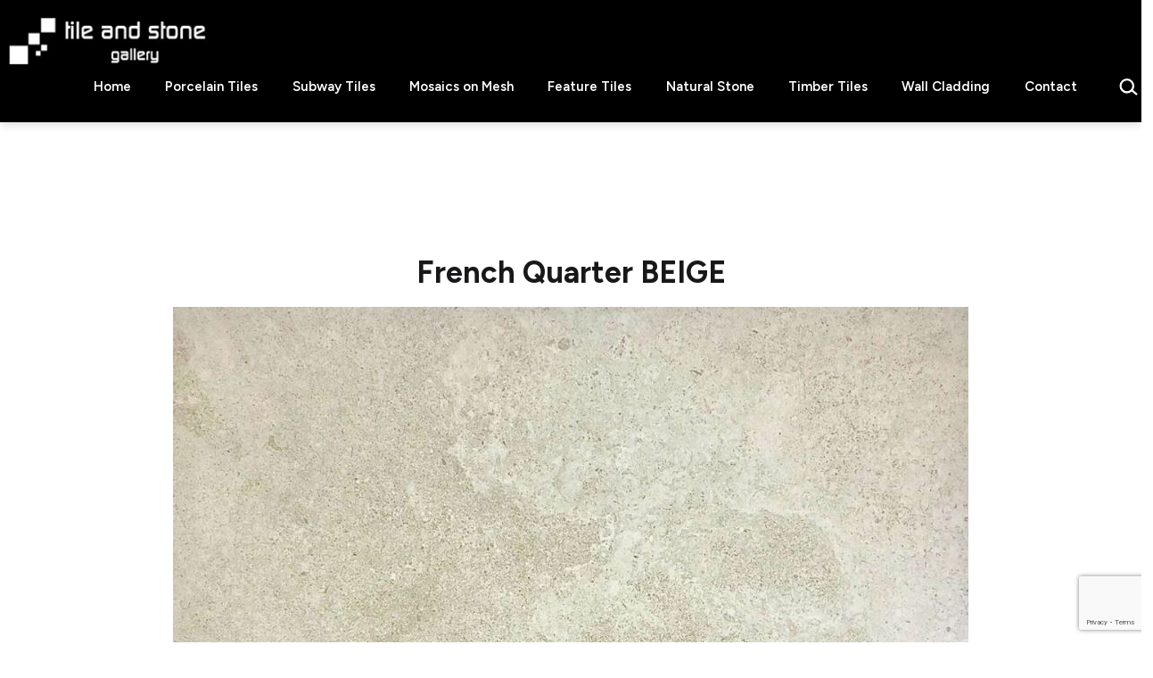

--- FILE ---
content_type: text/html; charset=UTF-8
request_url: https://www.tileandstone.com.au/porcelain-tiles/french-quarter-beige/
body_size: 19646
content:
<!doctype html>
<html lang="en-AU" >
<head>
	<meta charset="UTF-8" />
	<meta name="viewport" content="width=device-width, initial-scale=1.0" />
	<title>French Quarter BEIGE &#8211; Tile &amp; Stone Gallery</title>
<meta name='robots' content='max-image-preview:large' />
<link rel='dns-prefetch' href='//fonts.googleapis.com' />
<link href='https://fonts.gstatic.com' crossorigin rel='preconnect' />
<link rel="alternate" type="application/rss+xml" title="Tile &amp; Stone Gallery &raquo; Feed" href="https://www.tileandstone.com.au/feed/" />
<link rel="alternate" type="application/rss+xml" title="Tile &amp; Stone Gallery &raquo; Comments Feed" href="https://www.tileandstone.com.au/comments/feed/" />
<link rel="alternate" title="oEmbed (JSON)" type="application/json+oembed" href="https://www.tileandstone.com.au/wp-json/oembed/1.0/embed?url=https%3A%2F%2Fwww.tileandstone.com.au%2Fporcelain-tiles%2Ffrench-quarter-beige%2F" />
<link rel="alternate" title="oEmbed (XML)" type="text/xml+oembed" href="https://www.tileandstone.com.au/wp-json/oembed/1.0/embed?url=https%3A%2F%2Fwww.tileandstone.com.au%2Fporcelain-tiles%2Ffrench-quarter-beige%2F&#038;format=xml" />
<style id='wp-img-auto-sizes-contain-inline-css'>
img:is([sizes=auto i],[sizes^="auto," i]){contain-intrinsic-size:3000px 1500px}
/*# sourceURL=wp-img-auto-sizes-contain-inline-css */
</style>
<link rel='stylesheet' id='sbi_styles-css' href='https://www.tileandstone.com.au/wp-content/plugins/instagram-feed/css/sbi-styles.min.css?ver=6.10.0' media='all' />
<style id='wp-emoji-styles-inline-css'>

	img.wp-smiley, img.emoji {
		display: inline !important;
		border: none !important;
		box-shadow: none !important;
		height: 1em !important;
		width: 1em !important;
		margin: 0 0.07em !important;
		vertical-align: -0.1em !important;
		background: none !important;
		padding: 0 !important;
	}
/*# sourceURL=wp-emoji-styles-inline-css */
</style>
<link rel='stylesheet' id='wp-block-library-css' href='https://www.tileandstone.com.au/wp-includes/css/dist/block-library/style.min.css?ver=297ff678f1ec68b1a50f50a9b3ad0adb' media='all' />
<style id='classic-theme-styles-inline-css'>
/*! This file is auto-generated */
.wp-block-button__link{color:#fff;background-color:#32373c;border-radius:9999px;box-shadow:none;text-decoration:none;padding:calc(.667em + 2px) calc(1.333em + 2px);font-size:1.125em}.wp-block-file__button{background:#32373c;color:#fff;text-decoration:none}
/*# sourceURL=/wp-includes/css/classic-themes.min.css */
</style>
<link rel='stylesheet' id='wp-components-css' href='https://www.tileandstone.com.au/wp-includes/css/dist/components/style.min.css?ver=297ff678f1ec68b1a50f50a9b3ad0adb' media='all' />
<link rel='stylesheet' id='wp-preferences-css' href='https://www.tileandstone.com.au/wp-includes/css/dist/preferences/style.min.css?ver=297ff678f1ec68b1a50f50a9b3ad0adb' media='all' />
<link rel='stylesheet' id='wp-block-editor-css' href='https://www.tileandstone.com.au/wp-includes/css/dist/block-editor/style.min.css?ver=297ff678f1ec68b1a50f50a9b3ad0adb' media='all' />
<link rel='stylesheet' id='popup-maker-block-library-style-css' href='https://www.tileandstone.com.au/wp-content/plugins/popup-maker/dist/packages/block-library-style.css?ver=dbea705cfafe089d65f1' media='all' />
<link rel='stylesheet' id='twentig-blocks-css' href='https://www.tileandstone.com.au/wp-content/plugins/twentig/dist/style-index.css?ver=0078103f825eb552f6f7' media='all' />
<style id='twentig-blocks-inline-css'>
@media (width < 652px) { .tw-sm-hidden { display: none !important; }}@media (652px <= width < 1024px) { .tw-md-hidden { display: none !important; }}@media (width >= 1024px) { .tw-lg-hidden { display: none !important; }}
.tw-mt-0{margin-top:0px!important;}.tw-mb-0{margin-bottom:0px!important;}.tw-mt-1{margin-top:5px!important;}.tw-mb-1{margin-bottom:5px!important;}.tw-mt-2{margin-top:10px!important;}.tw-mb-2{margin-bottom:10px!important;}.tw-mt-3{margin-top:15px!important;}.tw-mb-3{margin-bottom:15px!important;}.tw-mt-4{margin-top:20px!important;}.tw-mb-4{margin-bottom:20px!important;}.tw-mt-5{margin-top:30px!important;}.tw-mb-5{margin-bottom:30px!important;}.tw-mt-6{margin-top:40px!important;}.tw-mb-6{margin-bottom:40px!important;}.tw-mt-7{margin-top:50px!important;}.tw-mb-7{margin-bottom:50px!important;}.tw-mt-8{margin-top:60px!important;}.tw-mb-8{margin-bottom:60px!important;}.tw-mt-9{margin-top:80px!important;}.tw-mb-9{margin-bottom:80px!important;}.tw-mt-10{margin-top:100px!important;}.tw-mb-10{margin-bottom:100px!important;}.tw-mt-auto{margin-top:auto!important;}.tw-mb-auto{margin-bottom:auto!important;}
/*# sourceURL=twentig-blocks-inline-css */
</style>
<link rel='stylesheet' id='twenty-twenty-one-custom-color-overrides-css' href='https://www.tileandstone.com.au/wp-content/themes/twentytwentyone/assets/css/custom-color-overrides.css?ver=1.0' media='all' />
<style id='twenty-twenty-one-custom-color-overrides-inline-css'>
:root .editor-styles-wrapper{--global--color-background: #ffffff;--global--color-primary: #000;--global--color-secondary: #000;--button--color-background: #000;--button--color-text-hover: #000;}
/*# sourceURL=twenty-twenty-one-custom-color-overrides-inline-css */
</style>
<style id='global-styles-inline-css'>
:root{--wp--preset--aspect-ratio--square: 1;--wp--preset--aspect-ratio--4-3: 4/3;--wp--preset--aspect-ratio--3-4: 3/4;--wp--preset--aspect-ratio--3-2: 3/2;--wp--preset--aspect-ratio--2-3: 2/3;--wp--preset--aspect-ratio--16-9: 16/9;--wp--preset--aspect-ratio--9-16: 9/16;--wp--preset--color--black: #000000;--wp--preset--color--cyan-bluish-gray: #abb8c3;--wp--preset--color--white: #FFFFFF;--wp--preset--color--pale-pink: #f78da7;--wp--preset--color--vivid-red: #cf2e2e;--wp--preset--color--luminous-vivid-orange: #ff6900;--wp--preset--color--luminous-vivid-amber: #fcb900;--wp--preset--color--light-green-cyan: #7bdcb5;--wp--preset--color--vivid-green-cyan: #00d084;--wp--preset--color--pale-cyan-blue: #8ed1fc;--wp--preset--color--vivid-cyan-blue: #0693e3;--wp--preset--color--vivid-purple: #9b51e0;--wp--preset--color--dark-gray: #28303D;--wp--preset--color--gray: #39414D;--wp--preset--color--green: #D1E4DD;--wp--preset--color--blue: #D1DFE4;--wp--preset--color--purple: #D1D1E4;--wp--preset--color--red: #E4D1D1;--wp--preset--color--orange: #E4DAD1;--wp--preset--color--yellow: #EEEADD;--wp--preset--color--subtle: #f4f4f4;--wp--preset--gradient--vivid-cyan-blue-to-vivid-purple: linear-gradient(135deg,rgb(6,147,227) 0%,rgb(155,81,224) 100%);--wp--preset--gradient--light-green-cyan-to-vivid-green-cyan: linear-gradient(135deg,rgb(122,220,180) 0%,rgb(0,208,130) 100%);--wp--preset--gradient--luminous-vivid-amber-to-luminous-vivid-orange: linear-gradient(135deg,rgb(252,185,0) 0%,rgb(255,105,0) 100%);--wp--preset--gradient--luminous-vivid-orange-to-vivid-red: linear-gradient(135deg,rgb(255,105,0) 0%,rgb(207,46,46) 100%);--wp--preset--gradient--very-light-gray-to-cyan-bluish-gray: linear-gradient(135deg,rgb(238,238,238) 0%,rgb(169,184,195) 100%);--wp--preset--gradient--cool-to-warm-spectrum: linear-gradient(135deg,rgb(74,234,220) 0%,rgb(151,120,209) 20%,rgb(207,42,186) 40%,rgb(238,44,130) 60%,rgb(251,105,98) 80%,rgb(254,248,76) 100%);--wp--preset--gradient--blush-light-purple: linear-gradient(135deg,rgb(255,206,236) 0%,rgb(152,150,240) 100%);--wp--preset--gradient--blush-bordeaux: linear-gradient(135deg,rgb(254,205,165) 0%,rgb(254,45,45) 50%,rgb(107,0,62) 100%);--wp--preset--gradient--luminous-dusk: linear-gradient(135deg,rgb(255,203,112) 0%,rgb(199,81,192) 50%,rgb(65,88,208) 100%);--wp--preset--gradient--pale-ocean: linear-gradient(135deg,rgb(255,245,203) 0%,rgb(182,227,212) 50%,rgb(51,167,181) 100%);--wp--preset--gradient--electric-grass: linear-gradient(135deg,rgb(202,248,128) 0%,rgb(113,206,126) 100%);--wp--preset--gradient--midnight: linear-gradient(135deg,rgb(2,3,129) 0%,rgb(40,116,252) 100%);--wp--preset--gradient--purple-to-yellow: linear-gradient(160deg, #D1D1E4 0%, #EEEADD 100%);--wp--preset--gradient--yellow-to-purple: linear-gradient(160deg, #EEEADD 0%, #D1D1E4 100%);--wp--preset--gradient--green-to-yellow: linear-gradient(160deg, #D1E4DD 0%, #EEEADD 100%);--wp--preset--gradient--yellow-to-green: linear-gradient(160deg, #EEEADD 0%, #D1E4DD 100%);--wp--preset--gradient--red-to-yellow: linear-gradient(160deg, #E4D1D1 0%, #EEEADD 100%);--wp--preset--gradient--yellow-to-red: linear-gradient(160deg, #EEEADD 0%, #E4D1D1 100%);--wp--preset--gradient--purple-to-red: linear-gradient(160deg, #D1D1E4 0%, #E4D1D1 100%);--wp--preset--gradient--red-to-purple: linear-gradient(160deg, #E4D1D1 0%, #D1D1E4 100%);--wp--preset--font-size--small: 14.4px;--wp--preset--font-size--medium: 18px;--wp--preset--font-size--large: 24px;--wp--preset--font-size--x-large: 42px;--wp--preset--font-size--extra-small: 14px;--wp--preset--font-size--normal: 16px;--wp--preset--font-size--h-3: 32px;--wp--preset--font-size--extra-large: 40px;--wp--preset--font-size--h-2: 48px;--wp--preset--font-size--huge: 34px;--wp--preset--font-size--gigantic: 144px;--wp--preset--spacing--20: 0.44rem;--wp--preset--spacing--30: 0.67rem;--wp--preset--spacing--40: 1rem;--wp--preset--spacing--50: 1.5rem;--wp--preset--spacing--60: 2.25rem;--wp--preset--spacing--70: 3.38rem;--wp--preset--spacing--80: 5.06rem;--wp--preset--shadow--natural: 6px 6px 9px rgba(0, 0, 0, 0.2);--wp--preset--shadow--deep: 12px 12px 50px rgba(0, 0, 0, 0.4);--wp--preset--shadow--sharp: 6px 6px 0px rgba(0, 0, 0, 0.2);--wp--preset--shadow--outlined: 6px 6px 0px -3px rgb(255, 255, 255), 6px 6px rgb(0, 0, 0);--wp--preset--shadow--crisp: 6px 6px 0px rgb(0, 0, 0);}:root :where(.is-layout-flow) > :first-child{margin-block-start: 0;}:root :where(.is-layout-flow) > :last-child{margin-block-end: 0;}:root :where(.is-layout-flow) > *{margin-block-start: 24px;margin-block-end: 0;}:root :where(.is-layout-constrained) > :first-child{margin-block-start: 0;}:root :where(.is-layout-constrained) > :last-child{margin-block-end: 0;}:root :where(.is-layout-constrained) > *{margin-block-start: 24px;margin-block-end: 0;}:root :where(.is-layout-flex){gap: 24px;}:root :where(.is-layout-grid){gap: 24px;}body .is-layout-flex{display: flex;}.is-layout-flex{flex-wrap: wrap;align-items: center;}.is-layout-flex > :is(*, div){margin: 0;}body .is-layout-grid{display: grid;}.is-layout-grid > :is(*, div){margin: 0;}.has-black-color{color: var(--wp--preset--color--black) !important;}.has-cyan-bluish-gray-color{color: var(--wp--preset--color--cyan-bluish-gray) !important;}.has-white-color{color: var(--wp--preset--color--white) !important;}.has-pale-pink-color{color: var(--wp--preset--color--pale-pink) !important;}.has-vivid-red-color{color: var(--wp--preset--color--vivid-red) !important;}.has-luminous-vivid-orange-color{color: var(--wp--preset--color--luminous-vivid-orange) !important;}.has-luminous-vivid-amber-color{color: var(--wp--preset--color--luminous-vivid-amber) !important;}.has-light-green-cyan-color{color: var(--wp--preset--color--light-green-cyan) !important;}.has-vivid-green-cyan-color{color: var(--wp--preset--color--vivid-green-cyan) !important;}.has-pale-cyan-blue-color{color: var(--wp--preset--color--pale-cyan-blue) !important;}.has-vivid-cyan-blue-color{color: var(--wp--preset--color--vivid-cyan-blue) !important;}.has-vivid-purple-color{color: var(--wp--preset--color--vivid-purple) !important;}.has-dark-gray-color{color: var(--wp--preset--color--dark-gray) !important;}.has-gray-color{color: var(--wp--preset--color--gray) !important;}.has-green-color{color: var(--wp--preset--color--green) !important;}.has-blue-color{color: var(--wp--preset--color--blue) !important;}.has-purple-color{color: var(--wp--preset--color--purple) !important;}.has-red-color{color: var(--wp--preset--color--red) !important;}.has-orange-color{color: var(--wp--preset--color--orange) !important;}.has-yellow-color{color: var(--wp--preset--color--yellow) !important;}.has-subtle-color{color: var(--wp--preset--color--subtle) !important;}.has-black-background-color{background-color: var(--wp--preset--color--black) !important;}.has-cyan-bluish-gray-background-color{background-color: var(--wp--preset--color--cyan-bluish-gray) !important;}.has-white-background-color{background-color: var(--wp--preset--color--white) !important;}.has-pale-pink-background-color{background-color: var(--wp--preset--color--pale-pink) !important;}.has-vivid-red-background-color{background-color: var(--wp--preset--color--vivid-red) !important;}.has-luminous-vivid-orange-background-color{background-color: var(--wp--preset--color--luminous-vivid-orange) !important;}.has-luminous-vivid-amber-background-color{background-color: var(--wp--preset--color--luminous-vivid-amber) !important;}.has-light-green-cyan-background-color{background-color: var(--wp--preset--color--light-green-cyan) !important;}.has-vivid-green-cyan-background-color{background-color: var(--wp--preset--color--vivid-green-cyan) !important;}.has-pale-cyan-blue-background-color{background-color: var(--wp--preset--color--pale-cyan-blue) !important;}.has-vivid-cyan-blue-background-color{background-color: var(--wp--preset--color--vivid-cyan-blue) !important;}.has-vivid-purple-background-color{background-color: var(--wp--preset--color--vivid-purple) !important;}.has-dark-gray-background-color{background-color: var(--wp--preset--color--dark-gray) !important;}.has-gray-background-color{background-color: var(--wp--preset--color--gray) !important;}.has-green-background-color{background-color: var(--wp--preset--color--green) !important;}.has-blue-background-color{background-color: var(--wp--preset--color--blue) !important;}.has-purple-background-color{background-color: var(--wp--preset--color--purple) !important;}.has-red-background-color{background-color: var(--wp--preset--color--red) !important;}.has-orange-background-color{background-color: var(--wp--preset--color--orange) !important;}.has-yellow-background-color{background-color: var(--wp--preset--color--yellow) !important;}.has-subtle-background-color{background-color: var(--wp--preset--color--subtle) !important;}.has-black-border-color{border-color: var(--wp--preset--color--black) !important;}.has-cyan-bluish-gray-border-color{border-color: var(--wp--preset--color--cyan-bluish-gray) !important;}.has-white-border-color{border-color: var(--wp--preset--color--white) !important;}.has-pale-pink-border-color{border-color: var(--wp--preset--color--pale-pink) !important;}.has-vivid-red-border-color{border-color: var(--wp--preset--color--vivid-red) !important;}.has-luminous-vivid-orange-border-color{border-color: var(--wp--preset--color--luminous-vivid-orange) !important;}.has-luminous-vivid-amber-border-color{border-color: var(--wp--preset--color--luminous-vivid-amber) !important;}.has-light-green-cyan-border-color{border-color: var(--wp--preset--color--light-green-cyan) !important;}.has-vivid-green-cyan-border-color{border-color: var(--wp--preset--color--vivid-green-cyan) !important;}.has-pale-cyan-blue-border-color{border-color: var(--wp--preset--color--pale-cyan-blue) !important;}.has-vivid-cyan-blue-border-color{border-color: var(--wp--preset--color--vivid-cyan-blue) !important;}.has-vivid-purple-border-color{border-color: var(--wp--preset--color--vivid-purple) !important;}.has-dark-gray-border-color{border-color: var(--wp--preset--color--dark-gray) !important;}.has-gray-border-color{border-color: var(--wp--preset--color--gray) !important;}.has-green-border-color{border-color: var(--wp--preset--color--green) !important;}.has-blue-border-color{border-color: var(--wp--preset--color--blue) !important;}.has-purple-border-color{border-color: var(--wp--preset--color--purple) !important;}.has-red-border-color{border-color: var(--wp--preset--color--red) !important;}.has-orange-border-color{border-color: var(--wp--preset--color--orange) !important;}.has-yellow-border-color{border-color: var(--wp--preset--color--yellow) !important;}.has-subtle-border-color{border-color: var(--wp--preset--color--subtle) !important;}.has-vivid-cyan-blue-to-vivid-purple-gradient-background{background: var(--wp--preset--gradient--vivid-cyan-blue-to-vivid-purple) !important;}.has-light-green-cyan-to-vivid-green-cyan-gradient-background{background: var(--wp--preset--gradient--light-green-cyan-to-vivid-green-cyan) !important;}.has-luminous-vivid-amber-to-luminous-vivid-orange-gradient-background{background: var(--wp--preset--gradient--luminous-vivid-amber-to-luminous-vivid-orange) !important;}.has-luminous-vivid-orange-to-vivid-red-gradient-background{background: var(--wp--preset--gradient--luminous-vivid-orange-to-vivid-red) !important;}.has-very-light-gray-to-cyan-bluish-gray-gradient-background{background: var(--wp--preset--gradient--very-light-gray-to-cyan-bluish-gray) !important;}.has-cool-to-warm-spectrum-gradient-background{background: var(--wp--preset--gradient--cool-to-warm-spectrum) !important;}.has-blush-light-purple-gradient-background{background: var(--wp--preset--gradient--blush-light-purple) !important;}.has-blush-bordeaux-gradient-background{background: var(--wp--preset--gradient--blush-bordeaux) !important;}.has-luminous-dusk-gradient-background{background: var(--wp--preset--gradient--luminous-dusk) !important;}.has-pale-ocean-gradient-background{background: var(--wp--preset--gradient--pale-ocean) !important;}.has-electric-grass-gradient-background{background: var(--wp--preset--gradient--electric-grass) !important;}.has-midnight-gradient-background{background: var(--wp--preset--gradient--midnight) !important;}.has-purple-to-yellow-gradient-background{background: var(--wp--preset--gradient--purple-to-yellow) !important;}.has-yellow-to-purple-gradient-background{background: var(--wp--preset--gradient--yellow-to-purple) !important;}.has-green-to-yellow-gradient-background{background: var(--wp--preset--gradient--green-to-yellow) !important;}.has-yellow-to-green-gradient-background{background: var(--wp--preset--gradient--yellow-to-green) !important;}.has-red-to-yellow-gradient-background{background: var(--wp--preset--gradient--red-to-yellow) !important;}.has-yellow-to-red-gradient-background{background: var(--wp--preset--gradient--yellow-to-red) !important;}.has-purple-to-red-gradient-background{background: var(--wp--preset--gradient--purple-to-red) !important;}.has-red-to-purple-gradient-background{background: var(--wp--preset--gradient--red-to-purple) !important;}.has-small-font-size{font-size: var(--wp--preset--font-size--small) !important;}.has-medium-font-size{font-size: var(--wp--preset--font-size--medium) !important;}.has-large-font-size{font-size: var(--wp--preset--font-size--large) !important;}.has-x-large-font-size{font-size: var(--wp--preset--font-size--x-large) !important;}.has-extra-small-font-size{font-size: var(--wp--preset--font-size--extra-small) !important;}.has-normal-font-size{font-size: var(--wp--preset--font-size--normal) !important;}.has-h-3-font-size{font-size: var(--wp--preset--font-size--h-3) !important;}.has-extra-large-font-size{font-size: var(--wp--preset--font-size--extra-large) !important;}.has-h-2-font-size{font-size: var(--wp--preset--font-size--h-2) !important;}.has-huge-font-size{font-size: var(--wp--preset--font-size--huge) !important;}.has-gigantic-font-size{font-size: var(--wp--preset--font-size--gigantic) !important;}
:root :where(.wp-block-pullquote){font-size: 1.5em;line-height: 1.6;}
/*# sourceURL=global-styles-inline-css */
</style>
<link rel='stylesheet' id='contact-form-7-css' href='https://www.tileandstone.com.au/wp-content/plugins/contact-form-7/includes/css/styles.css?ver=6.1.4' media='all' />
<link rel='stylesheet' id='udefault-css' href='https://www.tileandstone.com.au/wp-content/plugins/ultimate-wp-query-search-filterSMG/themes/default.css?ver=all' media='all' />
<link rel='stylesheet' id='ivory-search-styles-css' href='https://www.tileandstone.com.au/wp-content/plugins/add-search-to-menu/public/css/ivory-search.min.css?ver=5.5.12' media='all' />
<link rel='stylesheet' id='parent-style-css' href='https://www.tileandstone.com.au/wp-content/themes/twentytwentyone/style.css?ver=297ff678f1ec68b1a50f50a9b3ad0adb' media='all' />
<link rel='stylesheet' id='child-style-css' href='https://www.tileandstone.com.au/wp-content/themes/tileandstone-child/style.css?ver=297ff678f1ec68b1a50f50a9b3ad0adb' media='all' />
<link rel='stylesheet' id='twenty-twenty-one-style-css' href='https://www.tileandstone.com.au/wp-content/themes/twentytwentyone/style.css?ver=1.0' media='all' />
<style id='twenty-twenty-one-style-inline-css'>
:root{--global--color-background: #ffffff;--global--color-primary: #000;--global--color-secondary: #000;--button--color-background: #000;--button--color-text-hover: #000;}
/*# sourceURL=twenty-twenty-one-style-inline-css */
</style>
<link rel='stylesheet' id='twenty-twenty-one-print-style-css' href='https://www.tileandstone.com.au/wp-content/themes/twentytwentyone/assets/css/print.css?ver=1.0' media='print' />
<link rel='stylesheet' id='fancybox-css' href='https://www.tileandstone.com.au/wp-content/plugins/easy-fancybox/fancybox/1.5.4/jquery.fancybox.css?ver=1767636194' media='screen' />
<style id='fancybox-inline-css'>
#fancybox-outer{background:#ffffff}#fancybox-content{background:#ffffff;border-color:#ffffff;color:#000000;}#fancybox-title,#fancybox-title-float-main{color:#fff}
/*# sourceURL=fancybox-inline-css */
</style>
<link rel='stylesheet' id='popup-maker-site-css' href='https://www.tileandstone.com.au/wp-content/uploads/pum/pum-site-styles.css?generated=1764101243&#038;ver=1.21.5' media='all' />
<link rel='stylesheet' id='jquery-lazyloadxt-fadein-css-css' href='https://www.tileandstone.com.au/wp-content/plugins/a3-lazy-load/assets/css/jquery.lazyloadxt.fadein.css?ver=297ff678f1ec68b1a50f50a9b3ad0adb' media='all' />
<link rel='stylesheet' id='a3a3_lazy_load-css' href='https://www.tileandstone.com.au/wp-content/uploads/sass/a3_lazy_load.min.css?ver=1756774837' media='all' />
<link rel='stylesheet' id='twentig-twentyone-css' href='https://www.tileandstone.com.au/wp-content/plugins/twentig/dist/css/twentytwentyone/style.css?ver=1.9.6' media='all' />
<style id='twentig-twentyone-inline-css'>
.menu-search:last-child{margin-inline-end:var(--primary-nav--padding)}.header-actions .search-form{margin:0;position:relative;max-width:100%}.header-actions .search-submit{background:transparent!important;border:0;position:absolute;padding:2px;right:0;top:50%;margin:-14px 0 0}.header-actions .search-field:placeholder-shown + .search-submit{pointer-events:none}.header-actions .search-field:not(:focus){cursor:pointer}.header-actions .search-field{-webkit-appearance:none;-webkit-border-radius:0;margin:0;font-size:var(--primary-nav--font-size-sub-menu);padding:4px 34px 4px 0;border:0;border-bottom:1px solid transparent;color:currentcolor;background:transparent!important;width:0;transition:width 0.4s ease-in-out,border-color 0.2s ease-in-out}.header-actions .search-field::placeholder{color:currentcolor}.header-actions .search-form:focus-within .search-field{width:200px;border-color:currentcolor}.header-actions .search-field:focus{outline:none}.header-actions .search-field:focus-visible{outline-offset:5px}.rtl .header-actions .search-submit{right:auto;left:0}.rtl .header-actions .search-field{padding:4px 0 4px 34px}@media (max-width:1023px){.tw-header-padding-small{--header--padding:24px}.menu-button-container{display:flex;padding-inline-end:calc(var(--site--padding) - 20px)}.has-logo .menu-button-container{padding-top:calc(var(--header--padding) + (var(--logo--height) - 45px)/2)}.site-header:not(.has-logo) .menu-button-container{padding-top:calc(var(--header--padding) + var(--branding--title--font-size)*1.2/2 - 22.5px)}.lock-scrolling .site{position:fixed;max-width:100%;width:100%}.site-header .primary-navigation{position:absolute;top:var(--global--admin-bar--height)}.primary-navigation-open .primary-navigation{width:100%;position:fixed;z-index:2}.primary-navigation>.primary-menu-container{display:block;position:fixed;visibility:hidden;opacity:0;top:0;height:100vh;z-index:499;overflow-x:hidden;overflow-y:auto;transform:translateY(var(--global--spacing-vertical));padding:calc(var(--global--spacing-unit)*6) var(--site--padding) var(--global--spacing-horizontal);background-color:var(--header--color-background);margin-inline-start:0}.admin-bar .primary-navigation>.primary-menu-container{top:0}.has-logo .primary-menu-container{padding-top:calc(80px + var(--logo--height))}.has-title-and-tagline .primary-menu-container{padding-top:calc(80px + var(--branding--title--font-size))}.primary-navigation>div>.menu-wrapper{padding-bottom:120px}.primary-navigation>div>.menu-wrapper:not(:last-child){padding-bottom:20px}.primary-navigation>div>.menu-wrapper li{display:block!important;position:relative;width:100%;margin-inline-start:0!important}.header-actions .search-field,.primary-navigation a{font-size:var(--primary-nav--font-size-mobile)}.site-header .primary-navigation .primary-menu-container .menu-wrapper a{padding-inline:0}.primary-navigation .sub-menu .menu-item>a{font-size:var(--primary-nav--font-size-sub-menu-mobile)}ul.header-actions{margin-inline-start:0;padding-bottom:120px;justify-content:flex-start}.header-actions .menu-search{margin:0 0 35px;width:100%}.header-actions .menu-search:last-child{margin-bottom:0}.header-actions .search-field{width:100%;border-color:currentcolor}.header-actions .menu-button{width:100%;margin:0}.header-actions .menu-button a{display:inline-block}.social-item + .menu-button{margin-top:35px}.menu-search + .menu-button{margin-top:15px}.header-actions .social-item{margin-inline-start:calc(0px - var(--primary-nav--padding))}.header-actions .social-item a{padding:var(--primary-nav--padding)}.header-actions .social-item + .social-item{margin-inline-start:0}#site-navigation .sub-menu{position:relative;display:block!important;padding:0;padding-inline-start:20px;margin:0;border:0;top:auto}.site-header .sub-menu-toggle,.site-header .sub-menu::after,.site-header .sub-menu::before{display:none!important}}#colophon{padding:0;max-width:none;color:var(--footer--color-text)}.footer-custom .has-text-color a:not(.wp-block-button__link){color:currentcolor}.footer-custom>:not(.alignfull):not(.alignwide){max-width:var(--responsive--aligndefault-width);margin-inline:auto}:root{--max--alignwide-width:1400px;--max--aligndefault-width:790px;--font-base:'Figtree',sans-serif;--global--font-size-base:1rem;--font-headings:'Figtree',sans-serif;--heading--font-weight:700;--heading--font-weight-page-title:700;--heading--font-weight-strong:700;--widget--font-weight-title:700;--global--font-size-xxl:2.125rem;--primary-nav--font-size:0.9375rem;--primary-nav--font-weight:600;--button--border-radius:6px;--button--border-width:1px;--form--border-width:1px;--archive-img-ratio:56.25%;--global--color-primary:#18181a;--global--color-secondary:#18181a;--content--color--link:#3876e8;--header--color-background:#000000;--branding--color-text:#4c4c4f;--header--color-text:#ffffff;--header--color-link-hover:#ffffff;--footer--color-background:#f0f0f0;--footer--color-text:#18181a;--footer--color-link:#18181a;--footer--color-link-hover:#18181a}.site-header{box-shadow:0 2px 10px 0 rgba(0,0,0,0.16)}.single-post{--global--font-size-page-title:3.5rem}.site-logo .custom-logo{max-width:240px;max-height:none!important}:root{--logo--height:57.56px;--logo--height-mobile:47.97px}.search-form .search-submit,.wp-block-search .wp-block-search__button{border-radius:0}.site-footer a,.widget-area a{text-decoration:none}.site-footer a:hover,.widget-area a:hover,.site-footer a:focus,.widget-area a:focus{text-decoration:underline}.footer-navigation-wrapper li a:hover{text-decoration-style:solid}:root{--wp--preset--color--subtle:#f4f4f4}:root .has-subtle-background-color,:root .has-subtle-background-background-color{background-color:#f4f4f4}:root .has-subtle-color{color:#f4f4f4}:not(.has-text-color).has-green-background-color[class],:not(.has-text-color).has-blue-background-color[class],:not(.has-text-color).has-purple-background-color[class],:not(.has-text-color).has-red-background-color[class],:not(.has-text-color).has-orange-background-color[class],:not(.has-text-color).has-yellow-background-color[class]{color:var(--global--color-primary)}.site-footer>.site-info,.single .site-main>article>.entry-footer,.page-header,.pagination,.comments-pagination,.wp-block-image.is-style-twentytwentyone-border img,.wp-block-image.is-style-twentytwentyone-image-frame img,.wp-block-latest-posts.is-style-twentytwentyone-latest-posts-borders li,.wp-block-media-text.is-style-twentytwentyone-border,.wp-block-group.is-style-twentytwentyone-border{border-width:1px}input[type=checkbox]:after{left:7px;top:4px}#page input[type=submit],#page .wp-block-button:not(.is-style-outline) .wp-block-button__link:not(.has-background),.wp-block-file .wp-block-file__button{background-color:#366160;border-color:#366160;color:#ffffff}#page .wp-block-button.is-style-outline .wp-block-button__link:not(.has-background):not(.has-text-color){border-color:#366160;color:#366160}input[type=submit]:hover,input[type=submit]:focus,input[type=submit]:active,.wp-block-button:not(.is-style-outline) .wp-block-button__link:not(.has-background):hover,.wp-block-button:not(.is-style-outline) .wp-block-button__link:not(.has-background):focus,.wp-block-button:not(.is-style-outline) .wp-block-button__link:not(.has-background):active,.wp-block-button.is-style-outline .wp-block-button__link:not(.has-text-color):hover,.wp-block-button.is-style-outline .wp-block-button__link:not(.has-text-color):focus,.wp-block-button.is-style-outline .wp-block-button__link:not(.has-text-color):active,.wp-block-file .wp-block-file__button:hover,.wp-block-file .wp-block-file__button:focus,.wp-block-file .wp-block-file__button:active{background-color:#3876e8!important;border-color:#3876e8!important;color:#ffffff!important}@media(max-width:651px){.site-logo .custom-logo{max-width:200px;max-height:none!important}}.wpcf7-form p{margin-bottom:30px}span.wpcf7-form-control-wrap{display:block;margin-top:10px}div.wpcf7 .ajax-loader,div.wpcf7 wpcf7-spinner{margin-left:20px;vertical-align:text-top}.wpcf7-not-valid-tip{font-size:var(--global--font-size-xs);margin-top:5px;color:var(--error--color)}.wpcf7-text{width:100%}.wpcf7 form .wpcf7-response-output{margin:40px 0 0;border:0;padding:0;color:var(--error--color)}.wpcf7 form.sent .wpcf7-response-output{color:currentcolor}.wpcf7-list-item.first{margin-left:0}.wpcf7-list-item label{display:flex}input + .wpcf7-list-item-label,.wpcf7-list-item-label + input{margin-left:10px}
/*# sourceURL=twentig-twentyone-inline-css */
</style>
<link rel='stylesheet' id='twentig-twentyone-fonts-css' href='https://fonts.googleapis.com/css2?family=Figtree%3Aital%2Cwght%400%2C400%3B0%2C600%3B0%2C700%3B1%2C400&#038;display=swap' media='all' />
<link rel='stylesheet' id='cyclone-template-style-dark-0-css' href='https://www.tileandstone.com.au/wp-content/plugins/cyclone-slider-2/templates/dark/style.css?ver=3.2.0' media='all' />
<link rel='stylesheet' id='cyclone-template-style-default-0-css' href='https://www.tileandstone.com.au/wp-content/plugins/cyclone-slider-2/templates/default/style.css?ver=3.2.0' media='all' />
<link rel='stylesheet' id='cyclone-template-style-standard-0-css' href='https://www.tileandstone.com.au/wp-content/plugins/cyclone-slider-2/templates/standard/style.css?ver=3.2.0' media='all' />
<link rel='stylesheet' id='cyclone-template-style-thumbnails-0-css' href='https://www.tileandstone.com.au/wp-content/plugins/cyclone-slider-2/templates/thumbnails/style.css?ver=3.2.0' media='all' />
<!--n2css--><!--n2js--><script src="https://www.tileandstone.com.au/wp-includes/js/jquery/jquery.min.js?ver=3.7.1" id="jquery-core-js"></script>
<script src="https://www.tileandstone.com.au/wp-includes/js/jquery/jquery-migrate.min.js?ver=3.4.1" id="jquery-migrate-js"></script>
<script id="twenty-twenty-one-ie11-polyfills-js-after">
( Element.prototype.matches && Element.prototype.closest && window.NodeList && NodeList.prototype.forEach ) || document.write( '<script src="https://www.tileandstone.com.au/wp-content/themes/twentytwentyone/assets/js/polyfills.js?ver=1.0"></scr' + 'ipt>' );
//# sourceURL=twenty-twenty-one-ie11-polyfills-js-after
</script>
<script src="https://www.tileandstone.com.au/wp-content/themes/twentytwentyone/assets/js/primary-navigation.js?ver=1.0" id="twenty-twenty-one-primary-navigation-script-js" defer data-wp-strategy="defer"></script>
<link rel="https://api.w.org/" href="https://www.tileandstone.com.au/wp-json/" /><link rel="EditURI" type="application/rsd+xml" title="RSD" href="https://www.tileandstone.com.au/xmlrpc.php?rsd" />

<link rel="canonical" href="https://www.tileandstone.com.au/porcelain-tiles/french-quarter-beige/" />
<link rel='shortlink' href='https://www.tileandstone.com.au/?p=26901' />
<noscript><style>.tw-block-animation{opacity:1;transform:none;clip-path:none;}</style></noscript>
<style id="custom-background-css">
body.custom-background { background-color: #ffffff; }
</style>
	<link rel="icon" href="https://www.tileandstone.com.au/wp-content/uploads/2021/05/Web-logo.png" sizes="32x32" />
<link rel="icon" href="https://www.tileandstone.com.au/wp-content/uploads/2021/05/Web-logo.png" sizes="192x192" />
<link rel="apple-touch-icon" href="https://www.tileandstone.com.au/wp-content/uploads/2021/05/Web-logo.png" />
<meta name="msapplication-TileImage" content="https://www.tileandstone.com.au/wp-content/uploads/2021/05/Web-logo.png" />
		<style id="wp-custom-css">
			.pagination span{ padding: 10px; }
.pagination a{ padding: 10px; background: #000; color: #FFF; text-decoration: none; margin-right: 5px;  }
.wp-block-group:before {
    content: none !important;
    display: block;
    clear: both;
}
.productimage{ text-align: center; }
.wpcf7{ background: #EEE; padding: 30px; border-radius: 4px; }
.wpcf7 p{ margin-bottom: 15px; display: block !important; }
.wpcf7 h4{ margin-bottom: 20px !important; }
.entry-title{ text-align: center; }
.flex{ padding: 30px;  margin: 0px auto; display: flex; flex-wrap: wrap; justify-content: space-between; }

.flex p{ display: inline-block; }
.flex p img{ margin-right: 10px; }
.flex .right, .flex .middle, .flex .left{ flex: 1 0 29%; padding: 20px; }
.flex .right img, .flex .middle img, .flex .left img{ max-width: 100% !important; height: auto !important; }
.flex p{ margin-bottom: 20px;  }
ul.tilesblock{ display: flex !important; flex-wrap: wrap !important; }
.tilesblock li, .tile, #tilearea article{ text-align: center; list-style: none;flex: 0 0 20%; padding: 10px; }
.tilesblock li:nth-child(4n+4), #tilearea article:nth-child(4n+4){ margin-right: 0px;}
.tilesblock li a, #tilearea article a{ text-decoration: none; color: #333;}
.tileimage img, #tilearea article img{     object-fit: contain;
    height: 250px !important;
    width: 100% !important; }
.tilename{ font-size: 14px; }
input[type=checkbox], input[type=radio] { width: 15px !important; height: 15px !important; margin-right: 10px; }

/* ===== UWPQSF (Ultimate WP Query Search Filter) – Compact Sidebar ===== */
/* Scope to any instance generated by the plugin */
[id^="uwpqsf_id"] {
  --ui-bg: #f9fafb;
  --ui-border: #e5e7eb;
  --ui-text: #374151;
  --ui-heading: #111827;
  font-size: 14px;
  line-height: 1.3;
  background: var(--ui-bg);
  border: 1px solid var(--ui-border);
  border-radius: 8px;
  padding: 12px;
}

/* Generic spacing for fields/blocks */
[id^="uwpqsf_id"] .uwpqsf_taxonomy,
[id^="uwpqsf_id"] .uwpqsf_meta,
[id^="uwpqsf_id"] .uwpqsf_text,
[id^="uwpqsf_id"] .uwpqsf_number,
[id^="uwpqsf_id"] .uwpqsf_select,
[id^="uwpqsf_id"] .uwpqsf_radio,
[id^="uwpqsf_id"] .uwpqsf_checkbox {
  margin-bottom: 12px;
}

/* Group headings (covers common label/title patterns) */
[id^="uwpqsf_id"] legend,
[id^="uwpqsf_id"] .uwpqsf_label,
[id^="uwpqsf_id"] .uwpqsf_title,
[id^="uwpqsf_id"] .uwpqsf_head {
  display: block;
  margin: 0 0 6px;
  padding: 0 0 4px;
  border-bottom: 1px solid var(--ui-border);
  color: var(--ui-heading);
  font-weight: 600;
  font-size: 0.95rem;
}

/* Lists of terms – keep long groups compact with a scrollbar */
[id^="uwpqsf_id"] .uwpqsf_taxonomy ul,
[id^="uwpqsf_id"] .uwpqsf_meta ul,
[id^="uwpqsf_id"] .uwpqsf_child_taxonomy ul {
  list-style: none;
  margin: 0;
  padding: 0;
  max-height: 180px;          /* adjust per your taste */
  overflow: auto;
}

/* Each option row */
[id^="uwpqsf_id"] .uwpqsf_taxonomy li,
[id^="uwpqsf_id"] .uwpqsf_meta li {
  display: flex;
  align-items: center;
  gap: 8px;
  margin: 4px 0;
}

/* Inputs + labels */
[id^="uwpqsf_id"] input[type="checkbox"],
[id^="uwpqsf_id"] input[type="radio"] {
  transform: scale(1.05);
}

[id^="uwpqsf_id"] label {
  color: var(--ui-text);
  cursor: pointer;
  user-select: none;
}

/* Nice 'selected' highlight when supported */
[id^="uwpqsf_id"] li:has(input:checked) label {
  font-weight: 600;
}

/* Text/select fields */
[id^="uwpqsf_id"] input[type="text"],
[id^="uwpqsf_id"] input[type="search"],
[id^="uwpqsf_id"] select {
  width: 100%;
  padding: 8px 10px;
  border: 1px solid var(--ui-border);
  border-radius: 6px;
  background: #fff;
  color: var(--ui-text);
  outline: none;
}

[id^="uwpqsf_id"] input[type="text"]:focus,
[id^="uwpqsf_id"] input[type="search"]:focus,
[id^="uwpqsf_id"] select:focus {
  border-color: #cbd5e1;
  box-shadow: 0 0 0 3px rgba(59,130,246,.12);
}

/* Buttons (submit/reset) */
[id^="uwpqsf_id"] .uwpqsf_submit,
[id^="uwpqsf_id"] .uwpqsf_reset {
  margin-top: 6px;
}

[id^="uwpqsf_id"] .uwpqsf_submit input[type="submit"],
[id^="uwpqsf_id"] .uwpqsf_reset input[type="reset"],
[id^="uwpqsf_id"] .uwpqsf_submit button,
[id^="uwpqsf_id"] .uwpqsf_reset button {
  width: 100%;
  padding: 9px 12px;
  border-radius: 6px;
  border: 1px solid #d1d5db;
  background: #ffffff;
  color: #111827;
  font-weight: 600;
  cursor: pointer;
}

[id^="uwpqsf_id"] .uwpqsf_submit input[type="submit"]:hover,
[id^="uwpqsf_id"] .uwpqsf_reset input[type="reset"]:hover,
[id^="uwpqsf_id"] .uwpqsf_submit button:hover,
[id^="uwpqsf_id"] .uwpqsf_reset button:hover {
  background: #f3f4f6;
}

/* Put submit + reset side-by-side if both exist */
@supports (display: grid) {
  [id^="uwpqsf_id"] .uwpqsf_submit + .uwpqsf_reset,
  [id^="uwpqsf_id"] .uwpqsf_reset + .uwpqsf_submit {
    margin-top: 0;
  }
  [id^="uwpqsf_id"] .uwpqsf_submit,
  [id^="uwpqsf_id"] .uwpqsf_reset {
    display: grid;
    grid-template-columns: 1fr 1fr;
    gap: 8px;
  }
  /* When only one button inside each wrapper, make each full width */
  [id^="uwpqsf_id"] .uwpqsf_submit input,
  [id^="uwpqsf_id"] .uwpqsf_reset input,
  [id^="uwpqsf_id"] .uwpqsf_submit button,
  [id^="uwpqsf_id"] .uwpqsf_reset button {
    grid-column: 1 / -1;
  }
}

/* Tiny scrollbars to keep it neat */
[id^="uwpqsf_id"] ul::-webkit-scrollbar { width: 6px; }
[id^="uwpqsf_id"] ul::-webkit-scrollbar-thumb { background: #d1d5db; border-radius: 6px; }
@media (max-width: 1200px) {
		
	.tilesblock li, .tile, #tilearea article{ flex: 0 0 30%; }	.flex .right, .flex .middle, .flex .left{ flex: 1 0 48%; padding: 10px; }	
}
}


/* Reduce overall padding/spacing on small screens */
@media (max-width: 800px) {
  [id^="uwpqsf_id"] { padding: 10px; font-size: 13px; }
  [id^="uwpqsf_id"] .uwpqsf_taxonomy ul,
  [id^="uwpqsf_id"] .uwpqsf_meta ul { max-height: 150px; }
	
.flex .right, .flex .middle, .flex .left{ flex: 1 0 48%; }	
	
	.tilesblock li, .tile, #tilearea article{ flex: 0 0 30%; }	
}

@media (max-width: 550px) {
	.flex .right, .flex .middle, .flex .left{ flex: 0 0 100%; padding: 0 }	
			.tilesblock li, .tile, #tilearea article{ flex: 0 0 45%; }	
}
		</style>
		</head>

<body class="wp-singular porcelain-tiles-template-default single single-porcelain-tiles postid-26901 custom-background wp-custom-logo wp-embed-responsive wp-theme-twentytwentyone wp-child-theme-tileandstone-child twentytwentyone is-light-theme no-js singular has-main-navigation no-widgets tw-header-layout-menu-right tw-header-full tw-header-bg tw-header-sticky tw-header-break-tablet tw-header-padding-small tw-nav-spacing-large tw-nav-hover-none tw-footer-bg tw-link-minimal tw-no-meta-label">
<div id="page" class="site">
	<a class="skip-link screen-reader-text" href="#content">
		Skip to content	</a>

	
<header id="masthead" class="site-header has-logo has-menu">

	

<div class="site-branding">

			<div class="site-logo"><a href="https://www.tileandstone.com.au/" class="custom-logo-link" rel="home"><img width="246" height="59" src="https://www.tileandstone.com.au/wp-content/uploads/2025/08/tile-and-stone-gallery-logo.png" class="custom-logo" alt="Tile &amp; Stone Gallery" decoding="async" /></a></div>
	
						<p class="screen-reader-text"><a href="https://www.tileandstone.com.au/" rel="home">Tile &amp; Stone Gallery</a></p>
			
	</div><!-- .site-branding -->
	
	<nav id="site-navigation" class="primary-navigation" aria-label="Primary menu">
		<div class="menu-button-container">
			<button id="primary-mobile-menu" class="button" aria-controls="primary-menu-list" aria-expanded="false">
				<span class="dropdown-icon open">Menu					<svg class="svg-icon" width="24" height="24" aria-hidden="true" role="img" focusable="false" viewBox="0 0 24 24" fill="none" xmlns="http://www.w3.org/2000/svg"><path fill-rule="evenodd" clip-rule="evenodd" d="M4.5 6H19.5V7.5H4.5V6ZM4.5 12H19.5V13.5H4.5V12ZM19.5 18H4.5V19.5H19.5V18Z" fill="currentColor"/></svg>				</span>
				<span class="dropdown-icon close">Close					<svg class="svg-icon" width="24" height="24" aria-hidden="true" role="img" focusable="false" viewBox="0 0 24 24" fill="none" xmlns="http://www.w3.org/2000/svg"><path fill-rule="evenodd" clip-rule="evenodd" d="M12 10.9394L5.53033 4.46973L4.46967 5.53039L10.9393 12.0001L4.46967 18.4697L5.53033 19.5304L12 13.0607L18.4697 19.5304L19.5303 18.4697L13.0607 12.0001L19.5303 5.53039L18.4697 4.46973L12 10.9394Z" fill="currentColor"/></svg>				</span>
			</button><!-- #primary-mobile-menu -->
		</div><!-- .menu-button-container -->
		<div class="primary-menu-container"><ul id="primary-menu-list" class="menu-wrapper"><li id="menu-item-9" class="menu-item menu-item-type-post_type menu-item-object-page menu-item-home menu-item-9"><a href="https://www.tileandstone.com.au/">Home</a></li>
<li id="menu-item-32" class="menu-item menu-item-type-post_type menu-item-object-page menu-item-32"><a href="https://www.tileandstone.com.au/porcelain/">Porcelain Tiles</a></li>
<li id="menu-item-41460" class="menu-item menu-item-type-post_type menu-item-object-page menu-item-41460"><a href="https://www.tileandstone.com.au/subway-tiles/">Subway Tiles</a></li>
<li id="menu-item-30" class="menu-item menu-item-type-post_type menu-item-object-page menu-item-30"><a href="https://www.tileandstone.com.au/mosaics/">Mosaics on Mesh</a></li>
<li id="menu-item-28" class="menu-item menu-item-type-post_type menu-item-object-page menu-item-28"><a href="https://www.tileandstone.com.au/features/">Feature Tiles</a></li>
<li id="menu-item-31" class="menu-item menu-item-type-post_type menu-item-object-page menu-item-31"><a href="https://www.tileandstone.com.au/natural-stone/">Natural Stone</a></li>
<li id="menu-item-27" class="menu-item menu-item-type-post_type menu-item-object-page menu-item-27"><a href="https://www.tileandstone.com.au/timber-tiles/">Timber Tiles</a></li>
<li id="menu-item-29" class="menu-item menu-item-type-post_type menu-item-object-page menu-item-29"><a href="https://www.tileandstone.com.au/wall-cladding/">Wall Cladding</a></li>
<li id="menu-item-26" class="menu-item menu-item-type-post_type menu-item-object-page menu-item-26"><a href="https://www.tileandstone.com.au/contact/">Contact</a></li>
</ul><ul class="header-actions"><li class="menu-search">		<form role="search" method="get" class="search-form" action="https://www.tileandstone.com.au/">
			<label for="search-form-1" class="screen-reader-text">Search&hellip;</label>
			<input type="search" autocomplete="off" id="search-form-1" placeholder="Search&hellip;" class="search-field" value="" name="s" />
			<button type="submit" class="search-submit" aria-label="Search">
				<svg xmlns="http://www.w3.org/2000/svg" width="24" height="24" viewBox="0 0 24 24"><path d="M1.5 11.4a8.323 8.323 0 008.25 8.25 7.86 7.86 0 005.4-2.1l5.1 4.35 1.5-1.65-5.1-4.5a7.937 7.937 0 001.35-4.5A8.323 8.323 0 009.75 3a8.355 8.355 0 00-8.25 8.4zm2.25-.15a6 6 0 116 6 6.018 6.018 0 01-6-6z"/></svg>
			</button>
		</form>

		</li></ul></div>	</nav><!-- #site-navigation -->
	
</header><!-- #masthead -->

	<div id="content" class="site-content">
		<div id="primary" class="content-area">
			<main id="main" class="site-main">

<article id="post-26901" class="post-26901 porcelain-tiles type-porcelain-tiles status-publish has-post-thumbnail hentry prcelain-tile-size-600-x-600 porcelain-tile-application-external porcelain-tile-application-floor porcelain-tile-application-internal porcelain-tile-application-wall porcelain-tile-finish-external-anti-slip-rustic-structured-grip-textured porcelain-tile-finish-lappato-sheen-semi-polished porcelain-tile-finish-matt-honed-natural-satin porcelain-tile-colour-ivory-off-white-cream-sand-pearl-bone-beige porcelain-tile-edge-rectified-straight porcelain-stock-location-brisbane-qld entry">
<div class="flex">
	<header class="entry-header alignwide">
		<h1 class="entry-title">French Quarter BEIGE</h1>		<div class="productimage"><img width="892" height="920" src="//www.tileandstone.com.au/wp-content/plugins/a3-lazy-load/assets/images/lazy_placeholder.gif" data-lazy-type="image" data-src="https://www.tileandstone.com.au/wp-content/uploads/2019/05/french-quarter-beige-matt-6x6-FFQBM.jpg" class="lazy lazy-hidden attachment-full size-full wp-post-image" alt="" decoding="async" fetchpriority="high" srcset="" data-srcset="https://www.tileandstone.com.au/wp-content/uploads/2019/05/french-quarter-beige-matt-6x6-FFQBM.jpg 892w, https://www.tileandstone.com.au/wp-content/uploads/2019/05/french-quarter-beige-matt-6x6-FFQBM-291x300.jpg 291w, https://www.tileandstone.com.au/wp-content/uploads/2019/05/french-quarter-beige-matt-6x6-FFQBM-768x792.jpg 768w" sizes="(min-width: 1280px) 1400px, (min-width: 822px) calc(100vw - 120px), (min-width: 482px) calc(100vw - 80px), calc(100vw - 40px)" style="width:100%;height:103.14%;max-width:892px;" /><noscript><img width="892" height="920" src="https://www.tileandstone.com.au/wp-content/uploads/2019/05/french-quarter-beige-matt-6x6-FFQBM.jpg" class="attachment-full size-full wp-post-image" alt="" decoding="async" fetchpriority="high" srcset="https://www.tileandstone.com.au/wp-content/uploads/2019/05/french-quarter-beige-matt-6x6-FFQBM.jpg 892w, https://www.tileandstone.com.au/wp-content/uploads/2019/05/french-quarter-beige-matt-6x6-FFQBM-291x300.jpg 291w, https://www.tileandstone.com.au/wp-content/uploads/2019/05/french-quarter-beige-matt-6x6-FFQBM-768x792.jpg 768w" sizes="(min-width: 1280px) 1400px, (min-width: 822px) calc(100vw - 120px), (min-width: 482px) calc(100vw - 80px), calc(100vw - 40px)" style="width:100%;height:103.14%;max-width:892px;" /></noscript></div>


		<div class="wp-block-buttons is-content-justification-center is-layout-flex wp-block-buttons-is-layout-flex">
<div class="wp-block-button"><a class="wp-block-button__link wp-element-button" href="#enquire">Enquire about this</a></div>
</div>
	</header><!-- .entry-header -->
</div>
	<div class="flex">
		<div class="left">
	
			
			<p><a href="https://www.tileandstone.com.au/wp-content/uploads/2019/05/french-quarter-beige-matt-JOB.jpg"><img decoding="async" class="lazy lazy-hidden alignnone size-medium wp-image-27495" src="https://www.tileandstone.com.au/wp-content/plugins/a3-lazy-load/assets/images/lazy_placeholder.gif" data-lazy-type="image" data-src="https://www.tileandstone.com.au/wp-content/uploads/2019/05/french-quarter-beige-matt-JOB-300x300.jpg" alt="" width="300" height="300" data-id="27495" srcset="" data-srcset="https://www.tileandstone.com.au/wp-content/uploads/2019/05/french-quarter-beige-matt-JOB-300x300.jpg 300w, https://www.tileandstone.com.au/wp-content/uploads/2019/05/french-quarter-beige-matt-JOB-150x150.jpg 150w, https://www.tileandstone.com.au/wp-content/uploads/2019/05/french-quarter-beige-matt-JOB.jpg 768w" sizes="(min-width: 1280px) 1400px, (min-width: 822px) calc(100vw - 120px), (min-width: 482px) calc(100vw - 80px), calc(100vw - 40px)" /><noscript><img decoding="async" class="alignnone size-medium wp-image-27495" src="https://www.tileandstone.com.au/wp-content/uploads/2019/05/french-quarter-beige-matt-JOB-300x300.jpg" alt="" width="300" height="300" data-id="27495" srcset="https://www.tileandstone.com.au/wp-content/uploads/2019/05/french-quarter-beige-matt-JOB-300x300.jpg 300w, https://www.tileandstone.com.au/wp-content/uploads/2019/05/french-quarter-beige-matt-JOB-150x150.jpg 150w, https://www.tileandstone.com.au/wp-content/uploads/2019/05/french-quarter-beige-matt-JOB.jpg 768w" sizes="(min-width: 1280px) 1400px, (min-width: 822px) calc(100vw - 120px), (min-width: 482px) calc(100vw - 80px), calc(100vw - 40px)" /></noscript></a></p>
<p><a href="https://www.tileandstone.com.au/wp-content/uploads/2019/05/french-quarter-beige-matt-PIC.jpg"><img decoding="async" class="lazy lazy-hidden alignnone size-medium wp-image-27496" src="https://www.tileandstone.com.au/wp-content/plugins/a3-lazy-load/assets/images/lazy_placeholder.gif" data-lazy-type="image" data-src="https://www.tileandstone.com.au/wp-content/uploads/2019/05/french-quarter-beige-matt-PIC-300x225.jpg" alt="" width="300" height="225" data-id="27496" srcset="" data-srcset="https://www.tileandstone.com.au/wp-content/uploads/2019/05/french-quarter-beige-matt-PIC-300x225.jpg 300w, https://www.tileandstone.com.au/wp-content/uploads/2019/05/french-quarter-beige-matt-PIC-768x576.jpg 768w, https://www.tileandstone.com.au/wp-content/uploads/2019/05/french-quarter-beige-matt-PIC.jpg 1024w" sizes="(min-width: 1280px) 1400px, (min-width: 822px) calc(100vw - 120px), (min-width: 482px) calc(100vw - 80px), calc(100vw - 40px)" /><noscript><img decoding="async" class="alignnone size-medium wp-image-27496" src="https://www.tileandstone.com.au/wp-content/uploads/2019/05/french-quarter-beige-matt-PIC-300x225.jpg" alt="" width="300" height="225" data-id="27496" srcset="https://www.tileandstone.com.au/wp-content/uploads/2019/05/french-quarter-beige-matt-PIC-300x225.jpg 300w, https://www.tileandstone.com.au/wp-content/uploads/2019/05/french-quarter-beige-matt-PIC-768x576.jpg 768w, https://www.tileandstone.com.au/wp-content/uploads/2019/05/french-quarter-beige-matt-PIC.jpg 1024w" sizes="(min-width: 1280px) 1400px, (min-width: 822px) calc(100vw - 120px), (min-width: 482px) calc(100vw - 80px), calc(100vw - 40px)" /></noscript></a></p>
<p><a href="https://www.tileandstone.com.au/wp-content/uploads/2019/05/french-quarter-beige-flatlay.jpg"><img loading="lazy" decoding="async" class="lazy lazy-hidden alignnone size-medium wp-image-28421" src="https://www.tileandstone.com.au/wp-content/plugins/a3-lazy-load/assets/images/lazy_placeholder.gif" data-lazy-type="image" data-src="https://www.tileandstone.com.au/wp-content/uploads/2019/05/french-quarter-beige-flatlay-240x300.jpg" alt="" width="240" height="300" data-id="28421" srcset="" data-srcset="https://www.tileandstone.com.au/wp-content/uploads/2019/05/french-quarter-beige-flatlay-240x300.jpg 240w, https://www.tileandstone.com.au/wp-content/uploads/2019/05/french-quarter-beige-flatlay.jpg 768w" sizes="auto, (min-width: 1280px) 1400px, (min-width: 822px) calc(100vw - 120px), (min-width: 482px) calc(100vw - 80px), calc(100vw - 40px)" /><noscript><img loading="lazy" decoding="async" class="alignnone size-medium wp-image-28421" src="https://www.tileandstone.com.au/wp-content/uploads/2019/05/french-quarter-beige-flatlay-240x300.jpg" alt="" width="240" height="300" data-id="28421" srcset="https://www.tileandstone.com.au/wp-content/uploads/2019/05/french-quarter-beige-flatlay-240x300.jpg 240w, https://www.tileandstone.com.au/wp-content/uploads/2019/05/french-quarter-beige-flatlay.jpg 768w" sizes="auto, (min-width: 1280px) 1400px, (min-width: 822px) calc(100vw - 120px), (min-width: 482px) calc(100vw - 80px), calc(100vw - 40px)" /></noscript></a></p>

		
	</div>
	<div class="middle"><p><strong><u>French Quarter BEIGE </u></strong></p>
<p>Glazed Porcelain Tile  &#8211;  Rectified Edge  &#8211;  Floor Rated  (Okay on Walls too)</p>
<p>Comes with 7 x Different Patterns / Faces / Prints</p>
<p>600 x 600 &#8211; Lappato &#8211; $56.00 / sqm</p>
<p>600 x 600 &#8211; Matt &#8211; $52.00 / sqm</p>
<p>600 x 600 &#8211; External &#8211; $54.00 / sqm</p>
<p>Discounts are Available for Larger Quantities</p>
<p>Code for Matt  &#8211;  FFQBM</p>
<p>Code for Lappato  &#8211;  FFQBL</p>
<p>Code for Grip  &#8211;  FGFQB</p>
<p>Sold as 4 pieces / 1.44 sqm / 32 kgs per Box</p>
<p>And 40 boxes / 57.6 sqm / 1.3 tonnes per Pallet</p>
<p>Made in China</p>
<p>Ex Brisbane Stock  &#8211;  GC 6</p>
</div>
	<div class="right">
		<div id="enquire">
<div class="wpcf7 no-js" id="wpcf7-f321-p26901-o1" lang="en-US" dir="ltr" data-wpcf7-id="321">
<div class="screen-reader-response"><p role="status" aria-live="polite" aria-atomic="true"></p> <ul></ul></div>
<form action="/porcelain-tiles/french-quarter-beige/#wpcf7-f321-p26901-o1" method="post" class="wpcf7-form init" aria-label="Contact form" novalidate="novalidate" data-status="init">
<fieldset class="hidden-fields-container"><input type="hidden" name="_wpcf7" value="321" /><input type="hidden" name="_wpcf7_version" value="6.1.4" /><input type="hidden" name="_wpcf7_locale" value="en_US" /><input type="hidden" name="_wpcf7_unit_tag" value="wpcf7-f321-p26901-o1" /><input type="hidden" name="_wpcf7_container_post" value="26901" /><input type="hidden" name="_wpcf7_posted_data_hash" value="" /><input type="hidden" name="_wpcf7_recaptcha_response" value="" />
</fieldset>
<h4>Enquiry Form
</h4>
<p>Name:<br />
<span class="wpcf7-form-control-wrap" data-name="your-name"><input size="40" maxlength="400" class="wpcf7-form-control wpcf7-text wpcf7-validates-as-required" aria-required="true" aria-invalid="false" value="" type="text" name="your-name" /></span>
</p>
<p>Email:<br />
<span class="wpcf7-form-control-wrap" data-name="your-email"><input size="40" maxlength="400" class="wpcf7-form-control wpcf7-email wpcf7-validates-as-required wpcf7-text wpcf7-validates-as-email" aria-required="true" aria-invalid="false" value="" type="email" name="your-email" /></span>
</p>
<p>Phone:<br />
<span class="wpcf7-form-control-wrap" data-name="your-phone"><input size="40" maxlength="400" class="wpcf7-form-control wpcf7-text" aria-invalid="false" value="" type="text" name="your-phone" /></span><span id="wpcf7-695bfce22775e-wrapper" class="wpcf7-form-control-wrap message-431-wrap" style="display:none !important; visibility:hidden !important;"><label for="wpcf7-695bfce22775e-field" class="hp-message">Please leave this field empty.</label><input id="wpcf7-695bfce22775e-field"  class="wpcf7-form-control wpcf7-text" type="text" name="message-431" value="" size="40" tabindex="-1" autocomplete="new-password" /></span>
</p>
<p>Approximate Quantity required:<br />
<span class="wpcf7-form-control-wrap" data-name="qty-required"><input size="40" maxlength="400" class="wpcf7-form-control wpcf7-text" aria-invalid="false" value="" type="text" name="qty-required" /></span>
</p>
<p>Time Frame for the Supply:<br />
<span class="wpcf7-form-control-wrap" data-name="time-frame"><input size="40" maxlength="400" class="wpcf7-form-control wpcf7-text" aria-invalid="false" value="" type="text" name="time-frame" /></span>
</p>
<p>Suburb, State, Postcode for Delivery:<br />
<span class="wpcf7-form-control-wrap" data-name="suburb-state-postcode"><input size="40" maxlength="400" class="wpcf7-form-control wpcf7-text" aria-invalid="false" value="" type="text" name="suburb-state-postcode" /></span>
</p>
<p>Enquiry:<br />
<span class="wpcf7-form-control-wrap" data-name="your-message"><textarea cols="40" rows="4" maxlength="2000" class="wpcf7-form-control wpcf7-textarea" aria-invalid="false" name="your-message"></textarea></span>
</p>
<p><input class="wpcf7-form-control wpcf7-submit has-spinner" type="submit" value="Send Enquiry" />
</p><input type='hidden' class='wpcf7-pum' value='{"closepopup":false,"closedelay":0,"openpopup":false,"openpopup_id":0}' /><div class="wpcf7-response-output" aria-hidden="true"></div>
</form>
</div>
</div>
	</div>
	</div><!-- .entry-content -->

	<footer class="entry-footer default-max-width">
			</footer><!-- .entry-footer -->

				
</article><!-- #post-26901 -->

	<nav class="navigation post-navigation" aria-label="Posts">
		<h2 class="screen-reader-text">Post navigation</h2>
		<div class="nav-links"><div class="nav-previous"><a href="https://www.tileandstone.com.au/porcelain-tiles/french-quarter-grey/" rel="prev"><p class="meta-nav"><svg class="svg-icon" width="24" height="24" aria-hidden="true" role="img" focusable="false" viewBox="0 0 24 24" fill="none" xmlns="http://www.w3.org/2000/svg"><path fill-rule="evenodd" clip-rule="evenodd" d="M20 13v-2H8l4-4-1-2-7 7 7 7 1-2-4-4z" fill="currentColor"/></svg>Previous post</p><p class="post-title">French Quarter GREY</p></a></div><div class="nav-next"><a href="https://www.tileandstone.com.au/porcelain-tiles/french-quarter-white/" rel="next"><p class="meta-nav">Next post<svg class="svg-icon" width="24" height="24" aria-hidden="true" role="img" focusable="false" viewBox="0 0 24 24" fill="none" xmlns="http://www.w3.org/2000/svg"><path fill-rule="evenodd" clip-rule="evenodd" d="m4 13v-2h12l-4-4 1-2 7 7-7 7-1-2 4-4z" fill="currentColor"/></svg></p><p class="post-title">French Quarter WHITE</p></a></div></div>
	</nav>
			</main><!-- #main -->

			
			</div><!-- #primary -->
	</div><!-- #content -->

	
			<footer id="colophon" class="site-footer footer-custom">
			
<div class="wp-block-cover alignfull"><img loading="lazy" decoding="async" width="1024" height="404" sizes="auto, (max-width: 799px) 200vw, (max-width: 1730px) 100vw, 1730px" class="lazy lazy-hidden wp-block-cover__image-background wp-image-40407 size-large" alt="" src="https://www.tileandstone.com.au/wp-content/plugins/a3-lazy-load/assets/images/lazy_placeholder.gif" data-lazy-type="image" data-src="https://www.tileandstone.com.au/wp-content/uploads/2025/08/footer_background-1024x404.webp" data-object-fit="cover" srcset="" data-srcset="https://www.tileandstone.com.au/wp-content/uploads/2025/08/footer_background-1024x404.webp 1024w, https://www.tileandstone.com.au/wp-content/uploads/2025/08/footer_background-300x118.webp 300w, https://www.tileandstone.com.au/wp-content/uploads/2025/08/footer_background-768x303.webp 768w, https://www.tileandstone.com.au/wp-content/uploads/2025/08/footer_background-1536x606.webp 1536w, https://www.tileandstone.com.au/wp-content/uploads/2025/08/footer_background-1568x618.webp 1568w, https://www.tileandstone.com.au/wp-content/uploads/2025/08/footer_background.webp 1730w" /><noscript><img loading="lazy" decoding="async" width="1024" height="404" sizes="auto, (max-width: 799px) 200vw, (max-width: 1730px) 100vw, 1730px" class="wp-block-cover__image-background wp-image-40407 size-large" alt="" src="https://www.tileandstone.com.au/wp-content/uploads/2025/08/footer_background-1024x404.webp" data-object-fit="cover" srcset="https://www.tileandstone.com.au/wp-content/uploads/2025/08/footer_background-1024x404.webp 1024w, https://www.tileandstone.com.au/wp-content/uploads/2025/08/footer_background-300x118.webp 300w, https://www.tileandstone.com.au/wp-content/uploads/2025/08/footer_background-768x303.webp 768w, https://www.tileandstone.com.au/wp-content/uploads/2025/08/footer_background-1536x606.webp 1536w, https://www.tileandstone.com.au/wp-content/uploads/2025/08/footer_background-1568x618.webp 1568w, https://www.tileandstone.com.au/wp-content/uploads/2025/08/footer_background.webp 1730w" /></noscript><span aria-hidden="true" class="wp-block-cover__background has-background-dim" style="background-color:#141311"></span><div class="wp-block-cover__inner-container is-layout-constrained wp-block-cover-is-layout-constrained">
<div class="wp-block-columns alignwide is-layout-flex wp-container-core-columns-is-layout-d0b3c9c8 wp-block-columns-is-layout-flex">
<div class="wp-block-column is-layout-flow wp-block-column-is-layout-flow">
<p class="has-large-font-size"><strong>Tile and Stone Gallery</strong></p>



<p>2/120 Brisbane Road, <br>Labrador QLD 4215  </p>



<p>Mon &#8211; Fri: 9am &#8211; 4pm <br>Sat: 9am &#8211; 1pm</p>



<ul class="wp-block-social-links has-large-icon-size is-style-logos-only is-layout-flex wp-block-social-links-is-layout-flex"><li class="wp-social-link wp-social-link-facebook  wp-block-social-link"><a href="https://www.facebook.com/tileandstonegallery?fref=ts" class="wp-block-social-link-anchor"><svg width="24" height="24" viewBox="0 0 24 24" version="1.1" xmlns="http://www.w3.org/2000/svg" aria-hidden="true" focusable="false"><path d="M12 2C6.5 2 2 6.5 2 12c0 5 3.7 9.1 8.4 9.9v-7H7.9V12h2.5V9.8c0-2.5 1.5-3.9 3.8-3.9 1.1 0 2.2.2 2.2.2v2.5h-1.3c-1.2 0-1.6.8-1.6 1.6V12h2.8l-.4 2.9h-2.3v7C18.3 21.1 22 17 22 12c0-5.5-4.5-10-10-10z"></path></svg><span class="wp-block-social-link-label screen-reader-text">Facebook</span></a></li>

<li class="wp-social-link wp-social-link-instagram  wp-block-social-link"><a href="https://www.instagram.com/tileandstonegallery/" class="wp-block-social-link-anchor"><svg width="24" height="24" viewBox="0 0 24 24" version="1.1" xmlns="http://www.w3.org/2000/svg" aria-hidden="true" focusable="false"><path d="M12,4.622c2.403,0,2.688,0.009,3.637,0.052c0.877,0.04,1.354,0.187,1.671,0.31c0.42,0.163,0.72,0.358,1.035,0.673 c0.315,0.315,0.51,0.615,0.673,1.035c0.123,0.317,0.27,0.794,0.31,1.671c0.043,0.949,0.052,1.234,0.052,3.637 s-0.009,2.688-0.052,3.637c-0.04,0.877-0.187,1.354-0.31,1.671c-0.163,0.42-0.358,0.72-0.673,1.035 c-0.315,0.315-0.615,0.51-1.035,0.673c-0.317,0.123-0.794,0.27-1.671,0.31c-0.949,0.043-1.233,0.052-3.637,0.052 s-2.688-0.009-3.637-0.052c-0.877-0.04-1.354-0.187-1.671-0.31c-0.42-0.163-0.72-0.358-1.035-0.673 c-0.315-0.315-0.51-0.615-0.673-1.035c-0.123-0.317-0.27-0.794-0.31-1.671C4.631,14.688,4.622,14.403,4.622,12 s0.009-2.688,0.052-3.637c0.04-0.877,0.187-1.354,0.31-1.671c0.163-0.42,0.358-0.72,0.673-1.035 c0.315-0.315,0.615-0.51,1.035-0.673c0.317-0.123,0.794-0.27,1.671-0.31C9.312,4.631,9.597,4.622,12,4.622 M12,3 C9.556,3,9.249,3.01,8.289,3.054C7.331,3.098,6.677,3.25,6.105,3.472C5.513,3.702,5.011,4.01,4.511,4.511 c-0.5,0.5-0.808,1.002-1.038,1.594C3.25,6.677,3.098,7.331,3.054,8.289C3.01,9.249,3,9.556,3,12c0,2.444,0.01,2.751,0.054,3.711 c0.044,0.958,0.196,1.612,0.418,2.185c0.23,0.592,0.538,1.094,1.038,1.594c0.5,0.5,1.002,0.808,1.594,1.038 c0.572,0.222,1.227,0.375,2.185,0.418C9.249,20.99,9.556,21,12,21s2.751-0.01,3.711-0.054c0.958-0.044,1.612-0.196,2.185-0.418 c0.592-0.23,1.094-0.538,1.594-1.038c0.5-0.5,0.808-1.002,1.038-1.594c0.222-0.572,0.375-1.227,0.418-2.185 C20.99,14.751,21,14.444,21,12s-0.01-2.751-0.054-3.711c-0.044-0.958-0.196-1.612-0.418-2.185c-0.23-0.592-0.538-1.094-1.038-1.594 c-0.5-0.5-1.002-0.808-1.594-1.038c-0.572-0.222-1.227-0.375-2.185-0.418C14.751,3.01,14.444,3,12,3L12,3z M12,7.378 c-2.552,0-4.622,2.069-4.622,4.622S9.448,16.622,12,16.622s4.622-2.069,4.622-4.622S14.552,7.378,12,7.378z M12,15 c-1.657,0-3-1.343-3-3s1.343-3,3-3s3,1.343,3,3S13.657,15,12,15z M16.804,6.116c-0.596,0-1.08,0.484-1.08,1.08 s0.484,1.08,1.08,1.08c0.596,0,1.08-0.484,1.08-1.08S17.401,6.116,16.804,6.116z"></path></svg><span class="wp-block-social-link-label screen-reader-text">Instagram</span></a></li></ul>
</div>



<div class="wp-block-column is-layout-flow wp-block-column-is-layout-flow">
<p>Phone:  <br><strong><a href="tel:0756798793">(07) 5679 8793</a></strong></p>



<p>Text Message:  <br><strong><a href="tel:0423761445">0423 761 445</a></strong></p>
</div>



<div class="wp-block-column is-layout-flow wp-block-column-is-layout-flow">
<p><a href="https://www.tileandstone.com.au/" data-type="link" data-id="https://www.tileandstone.com.au/">Home<br></a><a href="https://www.tileandstone.com.au/porcelain/" data-type="page" data-id="12">Porcelain Tiles</a><br><a href="https://www.tileandstone.com.au/subway-tiles/" data-type="page" data-id="10">Subway Tiles<br></a><a href="https://www.tileandstone.com.au/mosaics/" data-type="page" data-id="16">Mosaics on Mesh</a> <br><a href="https://www.tileandstone.com.au/features/" data-type="page" data-id="20">Feature Tiles</a></p>
</div>



<div class="wp-block-column is-layout-flow wp-block-column-is-layout-flow">
<p><a href="https://www.tileandstone.com.au/natural-stone/" data-type="page" data-id="14">Natural Stone<br></a><a href="https://www.tileandstone.com.au/timber-tiles/" data-type="page" data-id="22">Timber Tiles<br></a><a href="https://www.tileandstone.com.au/wall-cladding/" data-type="page" data-id="18">Wall Cladding<br></a><a href="https://www.tileandstone.com.au/contact/" data-type="page" data-id="24">Contact</a></p>



<figure class="wp-block-image size-full is-resized"><img loading="lazy" decoding="async" width="546" height="521" src="https://www.tileandstone.com.au/wp-content/plugins/a3-lazy-load/assets/images/lazy_placeholder.gif" data-lazy-type="image" data-src="https://www.tileandstone.com.au/wp-content/uploads/2025/08/australian-tile-council-member.png" alt="" class="lazy lazy-hidden wp-image-41789" style="width:124px;height:auto" srcset="" data-srcset="https://www.tileandstone.com.au/wp-content/uploads/2025/08/australian-tile-council-member.png 546w, https://www.tileandstone.com.au/wp-content/uploads/2025/08/australian-tile-council-member-300x286.png 300w" sizes="auto, (max-width: 546px) 100vw, 546px" /><noscript><img loading="lazy" decoding="async" width="546" height="521" src="https://www.tileandstone.com.au/wp-content/uploads/2025/08/australian-tile-council-member.png" alt="" class="wp-image-41789" style="width:124px;height:auto" srcset="https://www.tileandstone.com.au/wp-content/uploads/2025/08/australian-tile-council-member.png 546w, https://www.tileandstone.com.au/wp-content/uploads/2025/08/australian-tile-council-member-300x286.png 300w" sizes="auto, (max-width: 546px) 100vw, 546px" /></noscript></figure>
</div>
</div>
</div></div>
				
		</footer><!-- #site-footer -->

	
	</div><!-- #page -->

	<script type="speculationrules">
{"prefetch":[{"source":"document","where":{"and":[{"href_matches":"/*"},{"not":{"href_matches":["/wp-*.php","/wp-admin/*","/wp-content/uploads/*","/wp-content/*","/wp-content/plugins/*","/wp-content/themes/tileandstone-child/*","/wp-content/themes/twentytwentyone/*","/*\\?(.+)"]}},{"not":{"selector_matches":"a[rel~=\"nofollow\"]"}},{"not":{"selector_matches":".no-prefetch, .no-prefetch a"}}]},"eagerness":"conservative"}]}
</script>
<div 
	id="pum-29136" 
	role="dialog" 
	aria-modal="false"
	aria-labelledby="pum_popup_title_29136"
	class="pum pum-overlay pum-theme-29129 pum-theme-enterprise-blue popmake-overlay pum-click-to-close click_open" 
	data-popmake="{&quot;id&quot;:29136,&quot;slug&quot;:&quot;covid-popup&quot;,&quot;theme_id&quot;:29129,&quot;cookies&quot;:[],&quot;triggers&quot;:[{&quot;type&quot;:&quot;click_open&quot;,&quot;settings&quot;:{&quot;cookie_name&quot;:&quot;&quot;,&quot;extra_selectors&quot;:&quot;#covid-button&quot;}}],&quot;mobile_disabled&quot;:null,&quot;tablet_disabled&quot;:null,&quot;meta&quot;:{&quot;display&quot;:{&quot;stackable&quot;:false,&quot;overlay_disabled&quot;:false,&quot;scrollable_content&quot;:false,&quot;disable_reposition&quot;:false,&quot;size&quot;:&quot;medium&quot;,&quot;responsive_min_width&quot;:&quot;0%&quot;,&quot;responsive_min_width_unit&quot;:false,&quot;responsive_max_width&quot;:&quot;100%&quot;,&quot;responsive_max_width_unit&quot;:false,&quot;custom_width&quot;:&quot;100px&quot;,&quot;custom_width_unit&quot;:false,&quot;custom_height&quot;:&quot;380px&quot;,&quot;custom_height_unit&quot;:false,&quot;custom_height_auto&quot;:&quot;1&quot;,&quot;location&quot;:&quot;center&quot;,&quot;position_from_trigger&quot;:false,&quot;position_top&quot;:&quot;0&quot;,&quot;position_left&quot;:&quot;0&quot;,&quot;position_bottom&quot;:&quot;0&quot;,&quot;position_right&quot;:&quot;0&quot;,&quot;position_fixed&quot;:false,&quot;animation_type&quot;:&quot;fade&quot;,&quot;animation_speed&quot;:&quot;350&quot;,&quot;animation_origin&quot;:&quot;top&quot;,&quot;overlay_zindex&quot;:false,&quot;zindex&quot;:&quot;1999999999&quot;},&quot;close&quot;:{&quot;text&quot;:&quot;&quot;,&quot;button_delay&quot;:&quot;0&quot;,&quot;overlay_click&quot;:&quot;1&quot;,&quot;esc_press&quot;:&quot;1&quot;,&quot;f4_press&quot;:false},&quot;click_open&quot;:[]}}">

	<div id="popmake-29136" class="pum-container popmake theme-29129 pum-responsive pum-responsive-medium responsive size-medium">

				
							<div id="pum_popup_title_29136" class="pum-title popmake-title">
				Covid Policy			</div>
		
		
				<div class="pum-content popmake-content" tabindex="0">
			<p>Public Notice to our Valued Customers re Covid-19</p>
<p>Tile and Stone Gallery will remain OPEN as per our normal hours (including Saturdays 9am – 1pm)</p>
<p>We would like to Inform you that we are taking every Precaution and Safety Measure, to Ensure that our Showroom is a Healthy, Safe and Clean Environment for our Customers.</p>
<p>By the way of Disinfecting the Shop on a Daily Basis, Sanitising ourselves &amp; common Areas being touched Regularly throughout the Day, and Keeping 1.5m away from Customers.</p>
<p>When you do Visit our Showroom, we ask that you please Observe the 1.5m distancing rule.</p>
<p>Also please avoid Touching our Displays (if you can) and ask for Assistance from our friendly staff. We apologise for any Inconvenience caused by this.</p>
<p>We appreciate your Cooperation and Understanding with the Current State of Affairs, and should you have any further Questions, please do not Hesitate to give us a Call on (07) 5679 8793.</p>
<p>We wish you &amp; your loved ones the Best of Good Health, and hope you stay safe and well. And we look forward to Seeing you in the Shop soon!</p>
		</div>

				
							<button type="button" class="pum-close popmake-close" aria-label="Close">
			×			</button>
		
	</div>

</div>
<script>
document.body.classList.remove('no-js');
//# sourceURL=twenty_twenty_one_supports_js
</script>
<script>
		if ( -1 !== navigator.userAgent.indexOf('MSIE') || -1 !== navigator.appVersion.indexOf('Trident/') ) {
			document.body.classList.add('is-IE');
		}
	//# sourceURL=twentytwentyone_add_ie_class
</script>
	<script>
	(function() {
		document.addEventListener( 'click', function( event ) {
			if ( event.target.hash && event.target.hash.includes( '#' ) && ! document.getElementById( 'site-navigation' ).contains( event.target ) ) {
				var mobileButton = document.getElementById( 'primary-mobile-menu' );
				twentytwentyoneToggleAriaExpanded( mobileButton );
			}
		} );
	})();
	</script>
	<!-- Instagram Feed JS -->
<script type="text/javascript">
var sbiajaxurl = "https://www.tileandstone.com.au/wp-admin/admin-ajax.php";
</script>
<style id='core-block-supports-inline-css'>
.wp-container-core-columns-is-layout-d0b3c9c8{flex-wrap:nowrap;}
/*# sourceURL=core-block-supports-inline-css */
</style>
<script src="https://www.tileandstone.com.au/wp-includes/js/dist/hooks.min.js?ver=dd5603f07f9220ed27f1" id="wp-hooks-js"></script>
<script src="https://www.tileandstone.com.au/wp-includes/js/dist/i18n.min.js?ver=c26c3dc7bed366793375" id="wp-i18n-js"></script>
<script id="wp-i18n-js-after">
wp.i18n.setLocaleData( { 'text direction\u0004ltr': [ 'ltr' ] } );
//# sourceURL=wp-i18n-js-after
</script>
<script src="https://www.tileandstone.com.au/wp-content/plugins/contact-form-7/includes/swv/js/index.js?ver=6.1.4" id="swv-js"></script>
<script id="contact-form-7-js-before">
var wpcf7 = {
    "api": {
        "root": "https:\/\/www.tileandstone.com.au\/wp-json\/",
        "namespace": "contact-form-7\/v1"
    }
};
//# sourceURL=contact-form-7-js-before
</script>
<script src="https://www.tileandstone.com.au/wp-content/plugins/contact-form-7/includes/js/index.js?ver=6.1.4" id="contact-form-7-js"></script>
<script id="uwpqsfscript-js-extra">
var ajax = {"url":"https://www.tileandstone.com.au/wp-admin/admin-ajax.php"};
//# sourceURL=uwpqsfscript-js-extra
</script>
<script src="https://www.tileandstone.com.au/wp-content/plugins/ultimate-wp-query-search-filterSMG/classes/scripts/uwpqsfscript.js?ver=1.0" id="uwpqsfscript-js"></script>
<script src="https://www.tileandstone.com.au/wp-content/themes/twentytwentyone/assets/js/responsive-embeds.js?ver=1.0" id="twenty-twenty-one-responsive-embeds-script-js"></script>
<script src="https://www.tileandstone.com.au/wp-content/plugins/easy-fancybox/vendor/purify.min.js?ver=1767636194" id="fancybox-purify-js"></script>
<script id="jquery-fancybox-js-extra">
var efb_i18n = {"close":"Close","next":"Next","prev":"Previous","startSlideshow":"Start slideshow","toggleSize":"Toggle size"};
//# sourceURL=jquery-fancybox-js-extra
</script>
<script src="https://www.tileandstone.com.au/wp-content/plugins/easy-fancybox/fancybox/1.5.4/jquery.fancybox.js?ver=1767636194" id="jquery-fancybox-js"></script>
<script id="jquery-fancybox-js-after">
var fb_timeout, fb_opts={'autoScale':true,'showCloseButton':true,'width':560,'height':340,'margin':20,'pixelRatio':'false','padding':10,'centerOnScroll':false,'enableEscapeButton':true,'speedIn':300,'speedOut':300,'overlayShow':true,'hideOnOverlayClick':true,'overlayColor':'#000','overlayOpacity':0.6,'minViewportWidth':320,'minVpHeight':320,'disableCoreLightbox':'true','enableBlockControls':'true','fancybox_openBlockControls':'true' };
if(typeof easy_fancybox_handler==='undefined'){
var easy_fancybox_handler=function(){
jQuery([".nolightbox","a.wp-block-file__button","a.pin-it-button","a[href*='pinterest.com\/pin\/create']","a[href*='facebook.com\/share']","a[href*='twitter.com\/share']"].join(',')).addClass('nofancybox');
jQuery('a.fancybox-close').on('click',function(e){e.preventDefault();jQuery.fancybox.close()});
/* IMG */
						var unlinkedImageBlocks=jQuery(".wp-block-image > img:not(.nofancybox,figure.nofancybox>img)");
						unlinkedImageBlocks.wrap(function() {
							var href = jQuery( this ).attr( "src" );
							return "<a href='" + href + "'></a>";
						});
var fb_IMG_select=jQuery('a[href*=".jpg" i]:not(.nofancybox,li.nofancybox>a,figure.nofancybox>a),area[href*=".jpg" i]:not(.nofancybox),a[href*=".png" i]:not(.nofancybox,li.nofancybox>a,figure.nofancybox>a),area[href*=".png" i]:not(.nofancybox),a[href*=".webp" i]:not(.nofancybox,li.nofancybox>a,figure.nofancybox>a),area[href*=".webp" i]:not(.nofancybox),a[href*=".jpeg" i]:not(.nofancybox,li.nofancybox>a,figure.nofancybox>a),area[href*=".jpeg" i]:not(.nofancybox)');
fb_IMG_select.addClass('fancybox image');
var fb_IMG_sections=jQuery('.gallery,.wp-block-gallery,.tiled-gallery,.wp-block-jetpack-tiled-gallery,.ngg-galleryoverview,.ngg-imagebrowser,.nextgen_pro_blog_gallery,.nextgen_pro_film,.nextgen_pro_horizontal_filmstrip,.ngg-pro-masonry-wrapper,.ngg-pro-mosaic-container,.nextgen_pro_sidescroll,.nextgen_pro_slideshow,.nextgen_pro_thumbnail_grid,.tiled-gallery');
fb_IMG_sections.each(function(){jQuery(this).find(fb_IMG_select).attr('rel','gallery-'+fb_IMG_sections.index(this));});
jQuery('a.fancybox,area.fancybox,.fancybox>a').each(function(){jQuery(this).fancybox(jQuery.extend(true,{},fb_opts,{'transition':'elastic','transitionIn':'elastic','transitionOut':'elastic','opacity':false,'hideOnContentClick':false,'titleShow':true,'titlePosition':'over','titleFromAlt':true,'showNavArrows':true,'enableKeyboardNav':true,'cyclic':false,'mouseWheel':'true','changeSpeed':250,'changeFade':300}))});
};};
jQuery(easy_fancybox_handler);jQuery(document).on('post-load',easy_fancybox_handler);

//# sourceURL=jquery-fancybox-js-after
</script>
<script src="https://www.tileandstone.com.au/wp-content/plugins/easy-fancybox/vendor/jquery.easing.js?ver=1.4.1" id="jquery-easing-js"></script>
<script src="https://www.tileandstone.com.au/wp-content/plugins/easy-fancybox/vendor/jquery.mousewheel.js?ver=3.1.13" id="jquery-mousewheel-js"></script>
<script src="https://www.tileandstone.com.au/wp-includes/js/jquery/ui/core.min.js?ver=1.13.3" id="jquery-ui-core-js"></script>
<script id="popup-maker-site-js-extra">
var pum_vars = {"version":"1.21.5","pm_dir_url":"https://www.tileandstone.com.au/wp-content/plugins/popup-maker/","ajaxurl":"https://www.tileandstone.com.au/wp-admin/admin-ajax.php","restapi":"https://www.tileandstone.com.au/wp-json/pum/v1","rest_nonce":null,"default_theme":"29127","debug_mode":"","disable_tracking":"","home_url":"/","message_position":"top","core_sub_forms_enabled":"1","popups":[],"cookie_domain":"","analytics_enabled":"1","analytics_route":"analytics","analytics_api":"https://www.tileandstone.com.au/wp-json/pum/v1"};
var pum_sub_vars = {"ajaxurl":"https://www.tileandstone.com.au/wp-admin/admin-ajax.php","message_position":"top"};
var pum_popups = {"pum-29136":{"triggers":[{"type":"click_open","settings":{"cookie_name":"","extra_selectors":"#covid-button"}}],"cookies":[],"disable_on_mobile":false,"disable_on_tablet":false,"atc_promotion":null,"explain":null,"type_section":null,"theme_id":"29129","size":"medium","responsive_min_width":"0%","responsive_max_width":"100%","custom_width":"100px","custom_height_auto":true,"custom_height":"380px","scrollable_content":false,"animation_type":"fade","animation_speed":"350","animation_origin":"top","open_sound":"none","custom_sound":"","location":"center","position_top":"0","position_bottom":"0","position_left":"0","position_right":"0","position_from_trigger":false,"position_fixed":false,"overlay_disabled":false,"stackable":false,"disable_reposition":false,"zindex":"1999999999","close_button_delay":"0","fi_promotion":null,"close_on_form_submission":false,"close_on_form_submission_delay":"0","close_on_overlay_click":true,"close_on_esc_press":true,"close_on_f4_press":false,"disable_form_reopen":false,"disable_accessibility":false,"theme_slug":"enterprise-blue","id":29136,"slug":"covid-popup"}};
//# sourceURL=popup-maker-site-js-extra
</script>
<script src="https://www.tileandstone.com.au/wp-content/uploads/pum/pum-site-scripts.js?defer&amp;generated=1764101243&amp;ver=1.21.5" id="popup-maker-site-js"></script>
<script id="jquery-lazyloadxt-js-extra">
var a3_lazyload_params = {"apply_images":"1","apply_videos":"1"};
//# sourceURL=jquery-lazyloadxt-js-extra
</script>
<script src="https://www.tileandstone.com.au/wp-content/plugins/a3-lazy-load/assets/js/jquery.lazyloadxt.extra.min.js?ver=2.7.6" id="jquery-lazyloadxt-js"></script>
<script src="https://www.tileandstone.com.au/wp-content/plugins/a3-lazy-load/assets/js/jquery.lazyloadxt.srcset.min.js?ver=2.7.6" id="jquery-lazyloadxt-srcset-js"></script>
<script id="jquery-lazyloadxt-extend-js-extra">
var a3_lazyload_extend_params = {"edgeY":"0","horizontal_container_classnames":""};
//# sourceURL=jquery-lazyloadxt-extend-js-extra
</script>
<script src="https://www.tileandstone.com.au/wp-content/plugins/a3-lazy-load/assets/js/jquery.lazyloadxt.extend.js?ver=2.7.6" id="jquery-lazyloadxt-extend-js"></script>
<script src="https://www.tileandstone.com.au/wp-content/plugins/twentig/dist/js/classic/twentig-twentytwentyone.js?ver=1.0" id="twentig-twentyone-js"></script>
<script src="https://www.google.com/recaptcha/api.js?render=6Lek3o4UAAAAALjGB5brvfvfBczIp0oFa1naWiGb&amp;ver=3.0" id="google-recaptcha-js"></script>
<script src="https://www.tileandstone.com.au/wp-includes/js/dist/vendor/wp-polyfill.min.js?ver=3.15.0" id="wp-polyfill-js"></script>
<script id="wpcf7-recaptcha-js-before">
var wpcf7_recaptcha = {
    "sitekey": "6Lek3o4UAAAAALjGB5brvfvfBczIp0oFa1naWiGb",
    "actions": {
        "homepage": "homepage",
        "contactform": "contactform"
    }
};
//# sourceURL=wpcf7-recaptcha-js-before
</script>
<script src="https://www.tileandstone.com.au/wp-content/plugins/contact-form-7/modules/recaptcha/index.js?ver=6.1.4" id="wpcf7-recaptcha-js"></script>
<script src="https://www.tileandstone.com.au/wp-content/plugins/cyclone-slider-2/libs/cycle2/jquery.cycle2.min.js?ver=3.2.0" id="jquery-cycle2-js"></script>
<script src="https://www.tileandstone.com.au/wp-content/plugins/cyclone-slider-2/libs/cycle2/jquery.cycle2.carousel.min.js?ver=3.2.0" id="jquery-cycle2-carousel-js"></script>
<script src="https://www.tileandstone.com.au/wp-content/plugins/cyclone-slider-2/libs/cycle2/jquery.cycle2.swipe.min.js?ver=3.2.0" id="jquery-cycle2-swipe-js"></script>
<script src="https://www.tileandstone.com.au/wp-content/plugins/cyclone-slider-2/libs/cycle2/jquery.cycle2.tile.min.js?ver=3.2.0" id="jquery-cycle2-tile-js"></script>
<script src="https://www.tileandstone.com.au/wp-content/plugins/cyclone-slider-2/libs/cycle2/jquery.cycle2.video.min.js?ver=3.2.0" id="jquery-cycle2-video-js"></script>
<script src="https://www.tileandstone.com.au/wp-content/plugins/cyclone-slider-2/templates/dark/script.js?ver=3.2.0" id="cyclone-template-script-dark-0-js"></script>
<script src="https://www.tileandstone.com.au/wp-content/plugins/cyclone-slider-2/templates/thumbnails/script.js?ver=3.2.0" id="cyclone-template-script-thumbnails-0-js"></script>
<script src="https://www.tileandstone.com.au/wp-content/plugins/cyclone-slider-2/libs/vimeo-player-js/player.js?ver=3.2.0" id="vimeo-player-js-js"></script>
<script src="https://www.tileandstone.com.au/wp-content/plugins/cyclone-slider-2/js/client.js?ver=3.2.0" id="cyclone-client-js"></script>
<script id="ivory-search-scripts-js-extra">
var IvorySearchVars = {"is_analytics_enabled":"1"};
//# sourceURL=ivory-search-scripts-js-extra
</script>
<script src="https://www.tileandstone.com.au/wp-content/plugins/add-search-to-menu/public/js/ivory-search.min.js?ver=5.5.12" id="ivory-search-scripts-js"></script>
<script id="wp-emoji-settings" type="application/json">
{"baseUrl":"https://s.w.org/images/core/emoji/17.0.2/72x72/","ext":".png","svgUrl":"https://s.w.org/images/core/emoji/17.0.2/svg/","svgExt":".svg","source":{"concatemoji":"https://www.tileandstone.com.au/wp-includes/js/wp-emoji-release.min.js?ver=297ff678f1ec68b1a50f50a9b3ad0adb"}}
</script>
<script type="module">
/*! This file is auto-generated */
const a=JSON.parse(document.getElementById("wp-emoji-settings").textContent),o=(window._wpemojiSettings=a,"wpEmojiSettingsSupports"),s=["flag","emoji"];function i(e){try{var t={supportTests:e,timestamp:(new Date).valueOf()};sessionStorage.setItem(o,JSON.stringify(t))}catch(e){}}function c(e,t,n){e.clearRect(0,0,e.canvas.width,e.canvas.height),e.fillText(t,0,0);t=new Uint32Array(e.getImageData(0,0,e.canvas.width,e.canvas.height).data);e.clearRect(0,0,e.canvas.width,e.canvas.height),e.fillText(n,0,0);const a=new Uint32Array(e.getImageData(0,0,e.canvas.width,e.canvas.height).data);return t.every((e,t)=>e===a[t])}function p(e,t){e.clearRect(0,0,e.canvas.width,e.canvas.height),e.fillText(t,0,0);var n=e.getImageData(16,16,1,1);for(let e=0;e<n.data.length;e++)if(0!==n.data[e])return!1;return!0}function u(e,t,n,a){switch(t){case"flag":return n(e,"\ud83c\udff3\ufe0f\u200d\u26a7\ufe0f","\ud83c\udff3\ufe0f\u200b\u26a7\ufe0f")?!1:!n(e,"\ud83c\udde8\ud83c\uddf6","\ud83c\udde8\u200b\ud83c\uddf6")&&!n(e,"\ud83c\udff4\udb40\udc67\udb40\udc62\udb40\udc65\udb40\udc6e\udb40\udc67\udb40\udc7f","\ud83c\udff4\u200b\udb40\udc67\u200b\udb40\udc62\u200b\udb40\udc65\u200b\udb40\udc6e\u200b\udb40\udc67\u200b\udb40\udc7f");case"emoji":return!a(e,"\ud83e\u1fac8")}return!1}function f(e,t,n,a){let r;const o=(r="undefined"!=typeof WorkerGlobalScope&&self instanceof WorkerGlobalScope?new OffscreenCanvas(300,150):document.createElement("canvas")).getContext("2d",{willReadFrequently:!0}),s=(o.textBaseline="top",o.font="600 32px Arial",{});return e.forEach(e=>{s[e]=t(o,e,n,a)}),s}function r(e){var t=document.createElement("script");t.src=e,t.defer=!0,document.head.appendChild(t)}a.supports={everything:!0,everythingExceptFlag:!0},new Promise(t=>{let n=function(){try{var e=JSON.parse(sessionStorage.getItem(o));if("object"==typeof e&&"number"==typeof e.timestamp&&(new Date).valueOf()<e.timestamp+604800&&"object"==typeof e.supportTests)return e.supportTests}catch(e){}return null}();if(!n){if("undefined"!=typeof Worker&&"undefined"!=typeof OffscreenCanvas&&"undefined"!=typeof URL&&URL.createObjectURL&&"undefined"!=typeof Blob)try{var e="postMessage("+f.toString()+"("+[JSON.stringify(s),u.toString(),c.toString(),p.toString()].join(",")+"));",a=new Blob([e],{type:"text/javascript"});const r=new Worker(URL.createObjectURL(a),{name:"wpTestEmojiSupports"});return void(r.onmessage=e=>{i(n=e.data),r.terminate(),t(n)})}catch(e){}i(n=f(s,u,c,p))}t(n)}).then(e=>{for(const n in e)a.supports[n]=e[n],a.supports.everything=a.supports.everything&&a.supports[n],"flag"!==n&&(a.supports.everythingExceptFlag=a.supports.everythingExceptFlag&&a.supports[n]);var t;a.supports.everythingExceptFlag=a.supports.everythingExceptFlag&&!a.supports.flag,a.supports.everything||((t=a.source||{}).concatemoji?r(t.concatemoji):t.wpemoji&&t.twemoji&&(r(t.twemoji),r(t.wpemoji)))});
//# sourceURL=https://www.tileandstone.com.au/wp-includes/js/wp-emoji-loader.min.js
</script>

</body>
</html>

	
<!-- Performance optimized by Redis Object Cache. Learn more: https://wprediscache.com -->


--- FILE ---
content_type: text/html; charset=utf-8
request_url: https://www.google.com/recaptcha/api2/anchor?ar=1&k=6Lek3o4UAAAAALjGB5brvfvfBczIp0oFa1naWiGb&co=aHR0cHM6Ly93d3cudGlsZWFuZHN0b25lLmNvbS5hdTo0NDM.&hl=en&v=PoyoqOPhxBO7pBk68S4YbpHZ&size=invisible&anchor-ms=20000&execute-ms=30000&cb=g4gq9ykdif5q
body_size: 48910
content:
<!DOCTYPE HTML><html dir="ltr" lang="en"><head><meta http-equiv="Content-Type" content="text/html; charset=UTF-8">
<meta http-equiv="X-UA-Compatible" content="IE=edge">
<title>reCAPTCHA</title>
<style type="text/css">
/* cyrillic-ext */
@font-face {
  font-family: 'Roboto';
  font-style: normal;
  font-weight: 400;
  font-stretch: 100%;
  src: url(//fonts.gstatic.com/s/roboto/v48/KFO7CnqEu92Fr1ME7kSn66aGLdTylUAMa3GUBHMdazTgWw.woff2) format('woff2');
  unicode-range: U+0460-052F, U+1C80-1C8A, U+20B4, U+2DE0-2DFF, U+A640-A69F, U+FE2E-FE2F;
}
/* cyrillic */
@font-face {
  font-family: 'Roboto';
  font-style: normal;
  font-weight: 400;
  font-stretch: 100%;
  src: url(//fonts.gstatic.com/s/roboto/v48/KFO7CnqEu92Fr1ME7kSn66aGLdTylUAMa3iUBHMdazTgWw.woff2) format('woff2');
  unicode-range: U+0301, U+0400-045F, U+0490-0491, U+04B0-04B1, U+2116;
}
/* greek-ext */
@font-face {
  font-family: 'Roboto';
  font-style: normal;
  font-weight: 400;
  font-stretch: 100%;
  src: url(//fonts.gstatic.com/s/roboto/v48/KFO7CnqEu92Fr1ME7kSn66aGLdTylUAMa3CUBHMdazTgWw.woff2) format('woff2');
  unicode-range: U+1F00-1FFF;
}
/* greek */
@font-face {
  font-family: 'Roboto';
  font-style: normal;
  font-weight: 400;
  font-stretch: 100%;
  src: url(//fonts.gstatic.com/s/roboto/v48/KFO7CnqEu92Fr1ME7kSn66aGLdTylUAMa3-UBHMdazTgWw.woff2) format('woff2');
  unicode-range: U+0370-0377, U+037A-037F, U+0384-038A, U+038C, U+038E-03A1, U+03A3-03FF;
}
/* math */
@font-face {
  font-family: 'Roboto';
  font-style: normal;
  font-weight: 400;
  font-stretch: 100%;
  src: url(//fonts.gstatic.com/s/roboto/v48/KFO7CnqEu92Fr1ME7kSn66aGLdTylUAMawCUBHMdazTgWw.woff2) format('woff2');
  unicode-range: U+0302-0303, U+0305, U+0307-0308, U+0310, U+0312, U+0315, U+031A, U+0326-0327, U+032C, U+032F-0330, U+0332-0333, U+0338, U+033A, U+0346, U+034D, U+0391-03A1, U+03A3-03A9, U+03B1-03C9, U+03D1, U+03D5-03D6, U+03F0-03F1, U+03F4-03F5, U+2016-2017, U+2034-2038, U+203C, U+2040, U+2043, U+2047, U+2050, U+2057, U+205F, U+2070-2071, U+2074-208E, U+2090-209C, U+20D0-20DC, U+20E1, U+20E5-20EF, U+2100-2112, U+2114-2115, U+2117-2121, U+2123-214F, U+2190, U+2192, U+2194-21AE, U+21B0-21E5, U+21F1-21F2, U+21F4-2211, U+2213-2214, U+2216-22FF, U+2308-230B, U+2310, U+2319, U+231C-2321, U+2336-237A, U+237C, U+2395, U+239B-23B7, U+23D0, U+23DC-23E1, U+2474-2475, U+25AF, U+25B3, U+25B7, U+25BD, U+25C1, U+25CA, U+25CC, U+25FB, U+266D-266F, U+27C0-27FF, U+2900-2AFF, U+2B0E-2B11, U+2B30-2B4C, U+2BFE, U+3030, U+FF5B, U+FF5D, U+1D400-1D7FF, U+1EE00-1EEFF;
}
/* symbols */
@font-face {
  font-family: 'Roboto';
  font-style: normal;
  font-weight: 400;
  font-stretch: 100%;
  src: url(//fonts.gstatic.com/s/roboto/v48/KFO7CnqEu92Fr1ME7kSn66aGLdTylUAMaxKUBHMdazTgWw.woff2) format('woff2');
  unicode-range: U+0001-000C, U+000E-001F, U+007F-009F, U+20DD-20E0, U+20E2-20E4, U+2150-218F, U+2190, U+2192, U+2194-2199, U+21AF, U+21E6-21F0, U+21F3, U+2218-2219, U+2299, U+22C4-22C6, U+2300-243F, U+2440-244A, U+2460-24FF, U+25A0-27BF, U+2800-28FF, U+2921-2922, U+2981, U+29BF, U+29EB, U+2B00-2BFF, U+4DC0-4DFF, U+FFF9-FFFB, U+10140-1018E, U+10190-1019C, U+101A0, U+101D0-101FD, U+102E0-102FB, U+10E60-10E7E, U+1D2C0-1D2D3, U+1D2E0-1D37F, U+1F000-1F0FF, U+1F100-1F1AD, U+1F1E6-1F1FF, U+1F30D-1F30F, U+1F315, U+1F31C, U+1F31E, U+1F320-1F32C, U+1F336, U+1F378, U+1F37D, U+1F382, U+1F393-1F39F, U+1F3A7-1F3A8, U+1F3AC-1F3AF, U+1F3C2, U+1F3C4-1F3C6, U+1F3CA-1F3CE, U+1F3D4-1F3E0, U+1F3ED, U+1F3F1-1F3F3, U+1F3F5-1F3F7, U+1F408, U+1F415, U+1F41F, U+1F426, U+1F43F, U+1F441-1F442, U+1F444, U+1F446-1F449, U+1F44C-1F44E, U+1F453, U+1F46A, U+1F47D, U+1F4A3, U+1F4B0, U+1F4B3, U+1F4B9, U+1F4BB, U+1F4BF, U+1F4C8-1F4CB, U+1F4D6, U+1F4DA, U+1F4DF, U+1F4E3-1F4E6, U+1F4EA-1F4ED, U+1F4F7, U+1F4F9-1F4FB, U+1F4FD-1F4FE, U+1F503, U+1F507-1F50B, U+1F50D, U+1F512-1F513, U+1F53E-1F54A, U+1F54F-1F5FA, U+1F610, U+1F650-1F67F, U+1F687, U+1F68D, U+1F691, U+1F694, U+1F698, U+1F6AD, U+1F6B2, U+1F6B9-1F6BA, U+1F6BC, U+1F6C6-1F6CF, U+1F6D3-1F6D7, U+1F6E0-1F6EA, U+1F6F0-1F6F3, U+1F6F7-1F6FC, U+1F700-1F7FF, U+1F800-1F80B, U+1F810-1F847, U+1F850-1F859, U+1F860-1F887, U+1F890-1F8AD, U+1F8B0-1F8BB, U+1F8C0-1F8C1, U+1F900-1F90B, U+1F93B, U+1F946, U+1F984, U+1F996, U+1F9E9, U+1FA00-1FA6F, U+1FA70-1FA7C, U+1FA80-1FA89, U+1FA8F-1FAC6, U+1FACE-1FADC, U+1FADF-1FAE9, U+1FAF0-1FAF8, U+1FB00-1FBFF;
}
/* vietnamese */
@font-face {
  font-family: 'Roboto';
  font-style: normal;
  font-weight: 400;
  font-stretch: 100%;
  src: url(//fonts.gstatic.com/s/roboto/v48/KFO7CnqEu92Fr1ME7kSn66aGLdTylUAMa3OUBHMdazTgWw.woff2) format('woff2');
  unicode-range: U+0102-0103, U+0110-0111, U+0128-0129, U+0168-0169, U+01A0-01A1, U+01AF-01B0, U+0300-0301, U+0303-0304, U+0308-0309, U+0323, U+0329, U+1EA0-1EF9, U+20AB;
}
/* latin-ext */
@font-face {
  font-family: 'Roboto';
  font-style: normal;
  font-weight: 400;
  font-stretch: 100%;
  src: url(//fonts.gstatic.com/s/roboto/v48/KFO7CnqEu92Fr1ME7kSn66aGLdTylUAMa3KUBHMdazTgWw.woff2) format('woff2');
  unicode-range: U+0100-02BA, U+02BD-02C5, U+02C7-02CC, U+02CE-02D7, U+02DD-02FF, U+0304, U+0308, U+0329, U+1D00-1DBF, U+1E00-1E9F, U+1EF2-1EFF, U+2020, U+20A0-20AB, U+20AD-20C0, U+2113, U+2C60-2C7F, U+A720-A7FF;
}
/* latin */
@font-face {
  font-family: 'Roboto';
  font-style: normal;
  font-weight: 400;
  font-stretch: 100%;
  src: url(//fonts.gstatic.com/s/roboto/v48/KFO7CnqEu92Fr1ME7kSn66aGLdTylUAMa3yUBHMdazQ.woff2) format('woff2');
  unicode-range: U+0000-00FF, U+0131, U+0152-0153, U+02BB-02BC, U+02C6, U+02DA, U+02DC, U+0304, U+0308, U+0329, U+2000-206F, U+20AC, U+2122, U+2191, U+2193, U+2212, U+2215, U+FEFF, U+FFFD;
}
/* cyrillic-ext */
@font-face {
  font-family: 'Roboto';
  font-style: normal;
  font-weight: 500;
  font-stretch: 100%;
  src: url(//fonts.gstatic.com/s/roboto/v48/KFO7CnqEu92Fr1ME7kSn66aGLdTylUAMa3GUBHMdazTgWw.woff2) format('woff2');
  unicode-range: U+0460-052F, U+1C80-1C8A, U+20B4, U+2DE0-2DFF, U+A640-A69F, U+FE2E-FE2F;
}
/* cyrillic */
@font-face {
  font-family: 'Roboto';
  font-style: normal;
  font-weight: 500;
  font-stretch: 100%;
  src: url(//fonts.gstatic.com/s/roboto/v48/KFO7CnqEu92Fr1ME7kSn66aGLdTylUAMa3iUBHMdazTgWw.woff2) format('woff2');
  unicode-range: U+0301, U+0400-045F, U+0490-0491, U+04B0-04B1, U+2116;
}
/* greek-ext */
@font-face {
  font-family: 'Roboto';
  font-style: normal;
  font-weight: 500;
  font-stretch: 100%;
  src: url(//fonts.gstatic.com/s/roboto/v48/KFO7CnqEu92Fr1ME7kSn66aGLdTylUAMa3CUBHMdazTgWw.woff2) format('woff2');
  unicode-range: U+1F00-1FFF;
}
/* greek */
@font-face {
  font-family: 'Roboto';
  font-style: normal;
  font-weight: 500;
  font-stretch: 100%;
  src: url(//fonts.gstatic.com/s/roboto/v48/KFO7CnqEu92Fr1ME7kSn66aGLdTylUAMa3-UBHMdazTgWw.woff2) format('woff2');
  unicode-range: U+0370-0377, U+037A-037F, U+0384-038A, U+038C, U+038E-03A1, U+03A3-03FF;
}
/* math */
@font-face {
  font-family: 'Roboto';
  font-style: normal;
  font-weight: 500;
  font-stretch: 100%;
  src: url(//fonts.gstatic.com/s/roboto/v48/KFO7CnqEu92Fr1ME7kSn66aGLdTylUAMawCUBHMdazTgWw.woff2) format('woff2');
  unicode-range: U+0302-0303, U+0305, U+0307-0308, U+0310, U+0312, U+0315, U+031A, U+0326-0327, U+032C, U+032F-0330, U+0332-0333, U+0338, U+033A, U+0346, U+034D, U+0391-03A1, U+03A3-03A9, U+03B1-03C9, U+03D1, U+03D5-03D6, U+03F0-03F1, U+03F4-03F5, U+2016-2017, U+2034-2038, U+203C, U+2040, U+2043, U+2047, U+2050, U+2057, U+205F, U+2070-2071, U+2074-208E, U+2090-209C, U+20D0-20DC, U+20E1, U+20E5-20EF, U+2100-2112, U+2114-2115, U+2117-2121, U+2123-214F, U+2190, U+2192, U+2194-21AE, U+21B0-21E5, U+21F1-21F2, U+21F4-2211, U+2213-2214, U+2216-22FF, U+2308-230B, U+2310, U+2319, U+231C-2321, U+2336-237A, U+237C, U+2395, U+239B-23B7, U+23D0, U+23DC-23E1, U+2474-2475, U+25AF, U+25B3, U+25B7, U+25BD, U+25C1, U+25CA, U+25CC, U+25FB, U+266D-266F, U+27C0-27FF, U+2900-2AFF, U+2B0E-2B11, U+2B30-2B4C, U+2BFE, U+3030, U+FF5B, U+FF5D, U+1D400-1D7FF, U+1EE00-1EEFF;
}
/* symbols */
@font-face {
  font-family: 'Roboto';
  font-style: normal;
  font-weight: 500;
  font-stretch: 100%;
  src: url(//fonts.gstatic.com/s/roboto/v48/KFO7CnqEu92Fr1ME7kSn66aGLdTylUAMaxKUBHMdazTgWw.woff2) format('woff2');
  unicode-range: U+0001-000C, U+000E-001F, U+007F-009F, U+20DD-20E0, U+20E2-20E4, U+2150-218F, U+2190, U+2192, U+2194-2199, U+21AF, U+21E6-21F0, U+21F3, U+2218-2219, U+2299, U+22C4-22C6, U+2300-243F, U+2440-244A, U+2460-24FF, U+25A0-27BF, U+2800-28FF, U+2921-2922, U+2981, U+29BF, U+29EB, U+2B00-2BFF, U+4DC0-4DFF, U+FFF9-FFFB, U+10140-1018E, U+10190-1019C, U+101A0, U+101D0-101FD, U+102E0-102FB, U+10E60-10E7E, U+1D2C0-1D2D3, U+1D2E0-1D37F, U+1F000-1F0FF, U+1F100-1F1AD, U+1F1E6-1F1FF, U+1F30D-1F30F, U+1F315, U+1F31C, U+1F31E, U+1F320-1F32C, U+1F336, U+1F378, U+1F37D, U+1F382, U+1F393-1F39F, U+1F3A7-1F3A8, U+1F3AC-1F3AF, U+1F3C2, U+1F3C4-1F3C6, U+1F3CA-1F3CE, U+1F3D4-1F3E0, U+1F3ED, U+1F3F1-1F3F3, U+1F3F5-1F3F7, U+1F408, U+1F415, U+1F41F, U+1F426, U+1F43F, U+1F441-1F442, U+1F444, U+1F446-1F449, U+1F44C-1F44E, U+1F453, U+1F46A, U+1F47D, U+1F4A3, U+1F4B0, U+1F4B3, U+1F4B9, U+1F4BB, U+1F4BF, U+1F4C8-1F4CB, U+1F4D6, U+1F4DA, U+1F4DF, U+1F4E3-1F4E6, U+1F4EA-1F4ED, U+1F4F7, U+1F4F9-1F4FB, U+1F4FD-1F4FE, U+1F503, U+1F507-1F50B, U+1F50D, U+1F512-1F513, U+1F53E-1F54A, U+1F54F-1F5FA, U+1F610, U+1F650-1F67F, U+1F687, U+1F68D, U+1F691, U+1F694, U+1F698, U+1F6AD, U+1F6B2, U+1F6B9-1F6BA, U+1F6BC, U+1F6C6-1F6CF, U+1F6D3-1F6D7, U+1F6E0-1F6EA, U+1F6F0-1F6F3, U+1F6F7-1F6FC, U+1F700-1F7FF, U+1F800-1F80B, U+1F810-1F847, U+1F850-1F859, U+1F860-1F887, U+1F890-1F8AD, U+1F8B0-1F8BB, U+1F8C0-1F8C1, U+1F900-1F90B, U+1F93B, U+1F946, U+1F984, U+1F996, U+1F9E9, U+1FA00-1FA6F, U+1FA70-1FA7C, U+1FA80-1FA89, U+1FA8F-1FAC6, U+1FACE-1FADC, U+1FADF-1FAE9, U+1FAF0-1FAF8, U+1FB00-1FBFF;
}
/* vietnamese */
@font-face {
  font-family: 'Roboto';
  font-style: normal;
  font-weight: 500;
  font-stretch: 100%;
  src: url(//fonts.gstatic.com/s/roboto/v48/KFO7CnqEu92Fr1ME7kSn66aGLdTylUAMa3OUBHMdazTgWw.woff2) format('woff2');
  unicode-range: U+0102-0103, U+0110-0111, U+0128-0129, U+0168-0169, U+01A0-01A1, U+01AF-01B0, U+0300-0301, U+0303-0304, U+0308-0309, U+0323, U+0329, U+1EA0-1EF9, U+20AB;
}
/* latin-ext */
@font-face {
  font-family: 'Roboto';
  font-style: normal;
  font-weight: 500;
  font-stretch: 100%;
  src: url(//fonts.gstatic.com/s/roboto/v48/KFO7CnqEu92Fr1ME7kSn66aGLdTylUAMa3KUBHMdazTgWw.woff2) format('woff2');
  unicode-range: U+0100-02BA, U+02BD-02C5, U+02C7-02CC, U+02CE-02D7, U+02DD-02FF, U+0304, U+0308, U+0329, U+1D00-1DBF, U+1E00-1E9F, U+1EF2-1EFF, U+2020, U+20A0-20AB, U+20AD-20C0, U+2113, U+2C60-2C7F, U+A720-A7FF;
}
/* latin */
@font-face {
  font-family: 'Roboto';
  font-style: normal;
  font-weight: 500;
  font-stretch: 100%;
  src: url(//fonts.gstatic.com/s/roboto/v48/KFO7CnqEu92Fr1ME7kSn66aGLdTylUAMa3yUBHMdazQ.woff2) format('woff2');
  unicode-range: U+0000-00FF, U+0131, U+0152-0153, U+02BB-02BC, U+02C6, U+02DA, U+02DC, U+0304, U+0308, U+0329, U+2000-206F, U+20AC, U+2122, U+2191, U+2193, U+2212, U+2215, U+FEFF, U+FFFD;
}
/* cyrillic-ext */
@font-face {
  font-family: 'Roboto';
  font-style: normal;
  font-weight: 900;
  font-stretch: 100%;
  src: url(//fonts.gstatic.com/s/roboto/v48/KFO7CnqEu92Fr1ME7kSn66aGLdTylUAMa3GUBHMdazTgWw.woff2) format('woff2');
  unicode-range: U+0460-052F, U+1C80-1C8A, U+20B4, U+2DE0-2DFF, U+A640-A69F, U+FE2E-FE2F;
}
/* cyrillic */
@font-face {
  font-family: 'Roboto';
  font-style: normal;
  font-weight: 900;
  font-stretch: 100%;
  src: url(//fonts.gstatic.com/s/roboto/v48/KFO7CnqEu92Fr1ME7kSn66aGLdTylUAMa3iUBHMdazTgWw.woff2) format('woff2');
  unicode-range: U+0301, U+0400-045F, U+0490-0491, U+04B0-04B1, U+2116;
}
/* greek-ext */
@font-face {
  font-family: 'Roboto';
  font-style: normal;
  font-weight: 900;
  font-stretch: 100%;
  src: url(//fonts.gstatic.com/s/roboto/v48/KFO7CnqEu92Fr1ME7kSn66aGLdTylUAMa3CUBHMdazTgWw.woff2) format('woff2');
  unicode-range: U+1F00-1FFF;
}
/* greek */
@font-face {
  font-family: 'Roboto';
  font-style: normal;
  font-weight: 900;
  font-stretch: 100%;
  src: url(//fonts.gstatic.com/s/roboto/v48/KFO7CnqEu92Fr1ME7kSn66aGLdTylUAMa3-UBHMdazTgWw.woff2) format('woff2');
  unicode-range: U+0370-0377, U+037A-037F, U+0384-038A, U+038C, U+038E-03A1, U+03A3-03FF;
}
/* math */
@font-face {
  font-family: 'Roboto';
  font-style: normal;
  font-weight: 900;
  font-stretch: 100%;
  src: url(//fonts.gstatic.com/s/roboto/v48/KFO7CnqEu92Fr1ME7kSn66aGLdTylUAMawCUBHMdazTgWw.woff2) format('woff2');
  unicode-range: U+0302-0303, U+0305, U+0307-0308, U+0310, U+0312, U+0315, U+031A, U+0326-0327, U+032C, U+032F-0330, U+0332-0333, U+0338, U+033A, U+0346, U+034D, U+0391-03A1, U+03A3-03A9, U+03B1-03C9, U+03D1, U+03D5-03D6, U+03F0-03F1, U+03F4-03F5, U+2016-2017, U+2034-2038, U+203C, U+2040, U+2043, U+2047, U+2050, U+2057, U+205F, U+2070-2071, U+2074-208E, U+2090-209C, U+20D0-20DC, U+20E1, U+20E5-20EF, U+2100-2112, U+2114-2115, U+2117-2121, U+2123-214F, U+2190, U+2192, U+2194-21AE, U+21B0-21E5, U+21F1-21F2, U+21F4-2211, U+2213-2214, U+2216-22FF, U+2308-230B, U+2310, U+2319, U+231C-2321, U+2336-237A, U+237C, U+2395, U+239B-23B7, U+23D0, U+23DC-23E1, U+2474-2475, U+25AF, U+25B3, U+25B7, U+25BD, U+25C1, U+25CA, U+25CC, U+25FB, U+266D-266F, U+27C0-27FF, U+2900-2AFF, U+2B0E-2B11, U+2B30-2B4C, U+2BFE, U+3030, U+FF5B, U+FF5D, U+1D400-1D7FF, U+1EE00-1EEFF;
}
/* symbols */
@font-face {
  font-family: 'Roboto';
  font-style: normal;
  font-weight: 900;
  font-stretch: 100%;
  src: url(//fonts.gstatic.com/s/roboto/v48/KFO7CnqEu92Fr1ME7kSn66aGLdTylUAMaxKUBHMdazTgWw.woff2) format('woff2');
  unicode-range: U+0001-000C, U+000E-001F, U+007F-009F, U+20DD-20E0, U+20E2-20E4, U+2150-218F, U+2190, U+2192, U+2194-2199, U+21AF, U+21E6-21F0, U+21F3, U+2218-2219, U+2299, U+22C4-22C6, U+2300-243F, U+2440-244A, U+2460-24FF, U+25A0-27BF, U+2800-28FF, U+2921-2922, U+2981, U+29BF, U+29EB, U+2B00-2BFF, U+4DC0-4DFF, U+FFF9-FFFB, U+10140-1018E, U+10190-1019C, U+101A0, U+101D0-101FD, U+102E0-102FB, U+10E60-10E7E, U+1D2C0-1D2D3, U+1D2E0-1D37F, U+1F000-1F0FF, U+1F100-1F1AD, U+1F1E6-1F1FF, U+1F30D-1F30F, U+1F315, U+1F31C, U+1F31E, U+1F320-1F32C, U+1F336, U+1F378, U+1F37D, U+1F382, U+1F393-1F39F, U+1F3A7-1F3A8, U+1F3AC-1F3AF, U+1F3C2, U+1F3C4-1F3C6, U+1F3CA-1F3CE, U+1F3D4-1F3E0, U+1F3ED, U+1F3F1-1F3F3, U+1F3F5-1F3F7, U+1F408, U+1F415, U+1F41F, U+1F426, U+1F43F, U+1F441-1F442, U+1F444, U+1F446-1F449, U+1F44C-1F44E, U+1F453, U+1F46A, U+1F47D, U+1F4A3, U+1F4B0, U+1F4B3, U+1F4B9, U+1F4BB, U+1F4BF, U+1F4C8-1F4CB, U+1F4D6, U+1F4DA, U+1F4DF, U+1F4E3-1F4E6, U+1F4EA-1F4ED, U+1F4F7, U+1F4F9-1F4FB, U+1F4FD-1F4FE, U+1F503, U+1F507-1F50B, U+1F50D, U+1F512-1F513, U+1F53E-1F54A, U+1F54F-1F5FA, U+1F610, U+1F650-1F67F, U+1F687, U+1F68D, U+1F691, U+1F694, U+1F698, U+1F6AD, U+1F6B2, U+1F6B9-1F6BA, U+1F6BC, U+1F6C6-1F6CF, U+1F6D3-1F6D7, U+1F6E0-1F6EA, U+1F6F0-1F6F3, U+1F6F7-1F6FC, U+1F700-1F7FF, U+1F800-1F80B, U+1F810-1F847, U+1F850-1F859, U+1F860-1F887, U+1F890-1F8AD, U+1F8B0-1F8BB, U+1F8C0-1F8C1, U+1F900-1F90B, U+1F93B, U+1F946, U+1F984, U+1F996, U+1F9E9, U+1FA00-1FA6F, U+1FA70-1FA7C, U+1FA80-1FA89, U+1FA8F-1FAC6, U+1FACE-1FADC, U+1FADF-1FAE9, U+1FAF0-1FAF8, U+1FB00-1FBFF;
}
/* vietnamese */
@font-face {
  font-family: 'Roboto';
  font-style: normal;
  font-weight: 900;
  font-stretch: 100%;
  src: url(//fonts.gstatic.com/s/roboto/v48/KFO7CnqEu92Fr1ME7kSn66aGLdTylUAMa3OUBHMdazTgWw.woff2) format('woff2');
  unicode-range: U+0102-0103, U+0110-0111, U+0128-0129, U+0168-0169, U+01A0-01A1, U+01AF-01B0, U+0300-0301, U+0303-0304, U+0308-0309, U+0323, U+0329, U+1EA0-1EF9, U+20AB;
}
/* latin-ext */
@font-face {
  font-family: 'Roboto';
  font-style: normal;
  font-weight: 900;
  font-stretch: 100%;
  src: url(//fonts.gstatic.com/s/roboto/v48/KFO7CnqEu92Fr1ME7kSn66aGLdTylUAMa3KUBHMdazTgWw.woff2) format('woff2');
  unicode-range: U+0100-02BA, U+02BD-02C5, U+02C7-02CC, U+02CE-02D7, U+02DD-02FF, U+0304, U+0308, U+0329, U+1D00-1DBF, U+1E00-1E9F, U+1EF2-1EFF, U+2020, U+20A0-20AB, U+20AD-20C0, U+2113, U+2C60-2C7F, U+A720-A7FF;
}
/* latin */
@font-face {
  font-family: 'Roboto';
  font-style: normal;
  font-weight: 900;
  font-stretch: 100%;
  src: url(//fonts.gstatic.com/s/roboto/v48/KFO7CnqEu92Fr1ME7kSn66aGLdTylUAMa3yUBHMdazQ.woff2) format('woff2');
  unicode-range: U+0000-00FF, U+0131, U+0152-0153, U+02BB-02BC, U+02C6, U+02DA, U+02DC, U+0304, U+0308, U+0329, U+2000-206F, U+20AC, U+2122, U+2191, U+2193, U+2212, U+2215, U+FEFF, U+FFFD;
}

</style>
<link rel="stylesheet" type="text/css" href="https://www.gstatic.com/recaptcha/releases/PoyoqOPhxBO7pBk68S4YbpHZ/styles__ltr.css">
<script nonce="RkZ_cTVk_WfnbYsuvdXMBQ" type="text/javascript">window['__recaptcha_api'] = 'https://www.google.com/recaptcha/api2/';</script>
<script type="text/javascript" src="https://www.gstatic.com/recaptcha/releases/PoyoqOPhxBO7pBk68S4YbpHZ/recaptcha__en.js" nonce="RkZ_cTVk_WfnbYsuvdXMBQ">
      
    </script></head>
<body><div id="rc-anchor-alert" class="rc-anchor-alert"></div>
<input type="hidden" id="recaptcha-token" value="[base64]">
<script type="text/javascript" nonce="RkZ_cTVk_WfnbYsuvdXMBQ">
      recaptcha.anchor.Main.init("[\x22ainput\x22,[\x22bgdata\x22,\x22\x22,\[base64]/[base64]/[base64]/ZyhXLGgpOnEoW04sMjEsbF0sVywwKSxoKSxmYWxzZSxmYWxzZSl9Y2F0Y2goayl7RygzNTgsVyk/[base64]/[base64]/[base64]/[base64]/[base64]/[base64]/[base64]/bmV3IEJbT10oRFswXSk6dz09Mj9uZXcgQltPXShEWzBdLERbMV0pOnc9PTM/bmV3IEJbT10oRFswXSxEWzFdLERbMl0pOnc9PTQ/[base64]/[base64]/[base64]/[base64]/[base64]\\u003d\x22,\[base64]\\u003d\x22,\x22wrFgw5VJw6YOw4o8LR3CihnDoHcGw5TCvSBCC8OOwqsgwp5dIsKbw6zCmcOiPsK9wonDgg3CmhzCnDbDlsKAASUuwqxhWXI5woTDono7IhvCk8KPAcKXNXbDhsOER8OJeMKmQ1HDvCXCrMOwTUsmU8OQc8KRwpXDi3/Ds0gdwqrDhMOpfcOhw53CuEnDicODw4PDhMKALsOQwrvDoRRzw6pyI8KTw4nDmXdRWW3DiDVdw6/CjsKGbMO1w5zDlsK6CMK0w4FxTMOhZMK6IcK7H1YgwplEwrF+woRZwqPDhmRGwqZRQUPClEwzwovDsMOUGQ4Pf3FMYyLDhMO2wrPDoj5+w4MgHy1zAnBZwpk9W2E4IU0uCk/ChANTw6nDpwjCjcKrw53ChXx7LkcSwpDDiETCjsOrw6Zzw6xdw7XDqcKgwoMvcgLCh8K3wr01woRnwp/CmcKGw4rDum9Xexpaw6xVKWAhVAjDn8KuwrtOYXdGcFk/wq3Cn3TDt2zDkArCuC/DnsKNXjo4w5vDug19w4XCi8OIMB/Dm8OHe8KbwpJnY8Kyw7RFCzTDsH7DmHzDlEpnwqNhw7cdT8Kxw6kdwpBBIj5iw7XCpj/DgkU/w5xdZDnCqsKRciI7wpkyW8OudsO+wo3DusKTZ01dwosBwq0XCcOZw4IRJsKhw4tcQMKRwp10TcOWwowDP8KyB8OjBMK5G8Ovd8OyMRLCgMKsw69Gwr/DpDPCslnChsKswq89ZVkKLUfCk8O5wqrDiAzCu8K5fMKQFxEcSsKmwrdAEMOBwpMYTMORwptfW8O5NMOqw4YEI8KJCcOawq3CmX5Nw6wYX1nDk1PCm8K+wpvDkmY+KCjDscOEwqo9w4XCr8O9w6jDq1zCogs9Plc8D8O5wo5raMOjw6fClsKIVcKLDcKowpUjwp/DgVLCq8K3eFAvGAbDkcKXF8OIwpfDh8KSZATCpwXDsXx8w7LChsO6w4wXwrPCmUTDq3LDow9ZR0ImE8KecsOPVsOnw5kewrEJESDDrGcTw4dvB1TDisO9wpR2VsK3woc/c1tGwqZ/w4Y6R8OsfRjDiW8sfMOFBBAZSsKawqgcw6bDgsOCWx7DmxzDkSHChcO5MzTCvsOuw6vDh0XCnsOjwqTDoQtYw7vCrMOmMSNywqI8w5sBHR/Dm2ZLMcO7wqh8wp/Dmj91woNiecORQMKawoLCkcKRwrTCk2sswohrwrvCgMOTwrbDrW7DlcO2CMKlwpnCmzJCA10iHjrCicK1wolLw6pEwqEeMsKdLMKNwpjDuAXCnSwRw7xqP3/DqcK1woFceExdPcKFwqY8Z8OXdF99w7AjwoNhCwfCvsORw4/CusOkKQxiw5TDkcKOwprDmxLDnE/Dm2/CscOvw55Ew6wFw6/DoRjCjwgdwr8KQjDDmMK/FwDDsMKhGAPCv8OuUMKAWRjDoMKww7HCpH0nI8OBw5jCvw87w6NFwqjDqR8lw4o/cj14TsOiw4p2w7YBw5oKJVhXw4sewrRqYU4JB8Kxw4LDi2Ztw6liCjo6VnvDmsK9w6NsbcO3OMO1DMOGdcKdwpPDjQ0bw6HCqcKjZcK2w4d1JsOFShRIBmZzwqcuwq9CEsO4AWDDmToWJMK4wrnDvMK2w6IcHx/[base64]/CtmlpIwZfDsKBFnlPcnfDiT/CnMO5wqjCpcO2Ll/[base64]/CusKJwrgowrrDu8O/[base64]/DvMOLIG5VAkFbccO8JVsrw49hGMOswq/[base64]/acOfw4XDnDJhw4pUw5rDjmdSwo/DuDPCucKLw7fDtcOBwrTCqsKvVsOlGMKEaMOpw7lVwrpOw6JYw6LCv8Olw6UWdcKQe2HCnA7CshPCqcKtwr/CmyrCnMO0eWgtVHbDoDfDrsO0XcKwH33Cv8KcCnwzecOfdVzCmsKwMcOYw7NDSkomw5HDgMKEwpbDugEQwoTDlcKVO8K3JsOkXRrDhWNyfz/DgXTCnTPDlDQkwpVlJ8Oow5BbFsOrTMK2AMKgwp9KKCjCo8Kaw4xNDMOfwpkfw43Cvxhrw6HDiB99VVpyJATCo8KZw6VYworDs8Odw5BUw6vDjBcJw7cObMKjQcOWScKfwpPCnsKoFBnCrWUNwpw8wpoyw4UGw4dxaMKdw5/CsWc0GMOtWlHCt8K9d2XCs2M7cVbCr3DDgGzDkMK2wrpOwpJ6IQ/DuBsXwrfCgMKFw4ExWMK6RTrCoj3Dp8OVw54BbsOlw711RMOEw7LCoMKiw4XDlcK0wo90w7IpRcOzwoASwrDCnj1uJ8O7w5bCkAh2wr/Cq8OhODAZw6glwo/DosK0wpEZfMOwwpoqw7nDp8KPDcODRcOXw7A7ODTCncOzw7l4KzLDkUvDt3oyw67CkBUCwpfCocOLE8KpBiUTwqbDmMK3PWfDo8KnPU/DnEzDohjDty0kcsOcGcKDasO6w5B5w5kxwrrDpsKzwo/[base64]/CsBnDtiDDhsONT2XCrMOCwp9XOEjDmhbDnm3DgRDDpTspwpzCmcKEIl44wo8Nw5vDksOGwoo4C8O8TsK7w4UUwq9iVsK2w4/CrMO3w5JhZMO1XTrCsSjCicK6B1zCnhB8HcKRwq8iw5LCosKnazXCuA8OFsKrdcKaIwc2w74WEsO8PMOQVcO5wr9wwoFpacKKw6gDYFVHwoFfE8Kiwp54wrlew4bDthtzE8Olw54ww6IBw7/CssO4wozCgcOXN8KZRUQRw65iQMO7wqzCtxHCt8KhwofChMKADgHCmCjCp8KoGsOgJlAqd0MVw7XDgcOXw6U0wpROw7JWw7JEOBpxOm8nwp3ChWh6CsOAwozChcOpVwvDqsO1V25uwoBDL8KTwrjDrsOkwqZ5AWY1wp5jJsK/IyvCn8OCwpVxwo3DosOBFcOjGcO+aMOSX8Orw7LDoMO9wp3Dgi7CgMO4T8OWwogzDmrDjgPCjMOywrfCsMKHw5rCkHnCmcO1wrp3bsK4bcK7TnsNw5V9w4BfQEMpL8OvBBHDgR/ClMOxRjTChxDDr0QPTsKtwrPCgcKEw4Vrw4hMw4wvZ8KzScKmZcO9wpZuVMOAwpAROVrDhsOia8OIwq3CkcOCb8OReRXChGZmw7x3fwfCjAw9BMKMw7zCvG/Do2xeN8OPBUPCjnfDgsK2cMO+wq7Dg0wqB8OvBcKmwqNRwpLDumnDvkU6w6jDm8KHXsO/[base64]/[base64]/DtnUmH8Oww4PDnTBqw5HCvMOkK3Mcw4PClMObRUDCo3c7w55QbMKsU8Kdw43Dq3zDscK3wqzCgcKUwpRJWMOdwr7Cti82w6fDkcO3YyrCuzRoGmbCtGLDr8Oew5trNR7DpnTDqsOlwrgxwpjDtF7DsSFHwrfCpjrCvcOmGlI7CG7DgCHChsO7w6HCpsK5Rl7CkF/CnsOISsK5w4fCslpiw4kKfMKmdwo2V8OZw5c8woHDrXgYRsKAGlBww77DqcK+wqfDpsKvwoXCgcKhw65sMMKiwpdtwpDCg8KlPUsjw7DDhcKhwqXCicO4b8KUw7IeBm16w6A3w79PDW9+w7oiX8KMwr1RUB7DoAlmYFDCusKvwpTDrsOtw75BHQXClk/CsTHDsMOCKjPCsADCv8Kpw7N4wrjDmcOUW8KZwrBlHQ1ZwqnDusKvQTBRD8OaQ8OzBQjCucOgwoR4OMOnFiwuwqzCv8OUbcO6w4TCv2HDv1wOZjU9WH7DtMKHwq7CkGpDQMO9KcKNwrPDvMOfcMOww4g+fcOEwr8EwqtzwpvCmsK5BMKHwp/DrMKxJsOhwozDgcOUw7rCqRDDizk5w5FGLcOcwoDChsOLSsKGw6vDncOtOSQ2w4vDosOzKsO0dcKWwq5QbMOZOMONw5F6S8KwYhxnwqLCscODCBFyKMKswpLDmBleT2zCg8OxAsOoHUpRXWzDssO0HHl9PR85M8OgbXPDhMK/DsKxGcKAw6PDncOeKBnDs0Mxw7nDtMOswp7CtcO2fTHDtljDrcOkwp06bwXCgcO3w7TChMOEEcKPw5snIn/CpiNQDw3DpcOvEBjDhQHDuSxhwpZUdxLCsHELw5TDswopwrHCo8O7w5/CqCXDncKPwpZ0wrHDvMOAw6cbw6JNwrjDmjvChcOpZFMyC8KhTxVEFMKJwofCsMOUwo7CnsOaw57CrMKZfVjDqsOLwrHDs8KsB2EtwoV2FwhYHsOgMsOaTMKgwrJNw5tYGhArw6TDiUpywoMKw7fCvDI4wpvCkcO7wp3Dvn9xfjoiRC7CisO/EwUYwp4mXcOUw7ZmVsOQH8K3w6/DoCnDqsOOw6PCiAV0woXDhz7CkcKjVMKJw6TCkxlFwplmAMOgw6hPD2XCnFBbQ8KMwpXDqsO0w6HCrUZawrY8KQnDlhDDsEzDvsOObi9uw6bDjsOUw4XDu8Ofwr/DkcOyHTjDvsKRw4PDnmIWwqfCrUbDjMOKUcODwqbCgcKMQmzDgkPCvMOhF8Kyw7vDu1dew53DoMOIw68pXMKQGxHDqcKxY1otw6DCixdcYcOkwoRERsKaw5VTwrMPw4ZBwrsvcsO8w5bCoMKAw6nDlMK1DB7DnUDDihLChDsVw7PCiTU+OsKBw5sgPsK/OyJ9GjVNCcOPwr7DhcKiw6HChMKTTcOXN2I+dcKgTm0fwrPDvMOPw5nCrsOmwq8ew7QbdcOvwrXDuFrClWsfwqJcw7lFw7jCmxoRUnk0w5kGw7fCs8OeNk5ib8Klw6F+ODNRwpVbwoYrFVRlwrTCigrCtE4qRsOVNy3CgsKmP0x5bU/DtcKJw7jCmBZQeMOcw5bCkQN7DU7DhQjDhFw8wp1Hd8Kaw5vCq8OLBGUqw4HCqyrCoCB9wrcPw43CqWoyfgNYwp7CtMKuDcKsHGTCrw/DjMO7wofDiDEYa8KuYy/CkADDpsKqwr5IbRnCiMK0UzAtBynDucOOwog3wpHDg8Odw7bDrsO3wq/CpAXCo2sLWWdFw7jCisOVKwnCnMOxwodZwojDt8Oowo7Ck8OnwqzCvcOswpvCnsKXS8OJMsK5w4/CsVdWw5jCoAcIRsOSExAQKcOfw596wphkw6vDusODPxUlw60GWMKKwoJ+w5HDsjTCn3/Dtko2wq3Dm0l3wpoNLlnCnA7DmcO5JsKeWREufMKaU8O/KX7DpxDCusKQXRXDrsOOwofCoiI5aMOhbcKxw4sPfMOYw5/Cpww9w67Cp8OEIhPDkRDCs8Kdw4TCjRvDtnd/T8KIaX3DlEDCmMKJw4I+S8ObMB8IH8Kuw4zCmCrDisKhO8ODw4/DkcKRwoUrcmrCrF7DkQoZwqR5wqvDisOkw4HCnMKtwpLDhEJ+ZMKSSVFuSGXDvj4Ew4rDul/CvkPDnsOmwottw5odPcKYesOMe8Kjw7NvexDDiMKxw4BUXMObeB7CsMOowoHDtMO0Sz7CsyBERMKhw7rChXPCvHzCmBXCssKbccOOwpFlKsOwahc8FsO3w6/Du8KowoJsWVHChMOowrfCk23DizvDoGE7NcOcD8OYwoLClsKSwp/Csg/DscKTScKCMF/Dt8K8wrpZTETDjUPCtMKxOFZuw5BwwrwLw45Aw7fDp8ORfcOswrDDncOzVzEkwqE8w7kEbMOTDCtlwo0IwrLCtcOWIzdZIcKTworCl8ODwojCoigpCsOuGsKEGycBVUPCrFUZw5XDicOpwqPDhsK2w4/DmcOwwpEkwpXCqDYHwq0KOzNlYMKnw6/DtCPCvgbCgzNDw5DCiMOdJR/CoChHc1XCkGnCgFMmwq1yw4PCh8Kpw6bDtWvDtsKrw57Cm8Kpw5FjN8OcP8KlIDUpa2QIecOmw7tyw4Mhwp8Qw6Nsw5x3w5dzw4PDg8OdBXIVwrREWC3DuMK3GsKww7fClcO4HcO4DDvDqG/[base64]/DmjR6DsOEw6vDssOAw5UQDHTCkF0/wqjDvxPCnEZ+wqHDmMOYNzvDghLCpcO8LXXDvXLCtsOfGMO6bcKLw77Do8K1wr4xw4/CicOdLCrCrA3DnV/CkVFBw6vDnkIpUHIvLcOIYsKPw7fDl8KoMsOKwpkzEMOUwpLCg8KDw5nCjMKWwqHCggfDngrCqEFNBHLDpmjCgiTDvcKmN8KAZxE4cEfDh8KLFVDCtcOTw7fDo8OTOxANwrHDsAjDj8KCw75kw5cvTMK3G8KgKsKWITbDgm/[base64]/Cvlp8E8OxHMOowpBuw5ksw77Ct8OIOCl8w7R3w5nCvGXDgn/CsFTCmUguw4laQsK/WW3DqBgeP147WMKswrrCpAhlw63Di8OJw7PDulN/K3towr/[base64]/[base64]/DjGLDkkzCmw3Do0zDvB/CmBYOYUwjwrHCjzHDssKGIT5BLi7DicKEeiXCrxnDgxHCt8K7w4bDt8OVAF7DjB8IwoYQw5hvwodOwqJHQ8KsEG1lG07CisK4w7A9w7I0FcKNwohtw7jDoF/CmcK2a8Kvw5jCkcKoNcKcwpDCmsO8dcORLMKuw7jDmMKFwrcnw5sYwq/Dvm5+wrTCvATDisKNwrt+w7fCqsO0Un/CjsOnNjfDp37DuMKQGjTDk8OIw7PDtQdrwphHw6EGE8KhCEl7ey1ew517wqDCsi95T8OTMMK/dMKlw5vCl8O/PCrCvsO3T8KWEcKVwpUxw6EuwqnDqcKkwqwMw4TDqsONwq0XwonCsFLCkiJdw4YWwo0EwrfCl3tKG8OLw7fDtMOuWVYXZcK0w7RhwoHCgHsiworDqcOtwrjCg8KQwoDCpMKWFMKOwop+wrIfwohlw7XCmhYVw6HCnRzCtGzDsxATQcKFwpAHw7wGD8OewqLCo8KeXD/CnwkWXTrCt8OjHMKxwpfDlz/DmCI2d8KbwqhGw6AJayIbw5PCm8KWZcOgD8OtwqRdw6rDv0fDgcO9Li7DgF/Cs8Oiw6syJhTDsxBKw6AswrZsDkfCscK0w5RmcX7CsMKBEyPDolNLwpzCgGbDtBLDqD57woLDuUzCvwNlKztiw6bCiXzCq8Ktf1BwZMOSXkHCv8OYwrHCtTXCg8KxeERQw6kUwrxVS3fCpy7DlcOTw7UIw6/CljvDhx51wpvDtgcHOlkhw5U/wpvCs8Ojw6kewoRgPsO/KXcADlFYM03CpcKpw7EQwpAZw4LDmcOwaMKHfcKeDE/[base64]/CtkjDmsO2w4JOOMKhZ2LDtCfCgMO3w77DkMOSRRfDlMKJKzDDvWsZQsKTwrXDo8KjwolTIRl9UmHCkMKFw54UVMOXM3PDhsO4MkLDq8KqwqI5aMKvJcKARcKGGMK9wqJvwrTCmjFYwqMewqXCgg4fwrvDqkcewqTDqWFLCcORw6tXw77DjU/CrUAMwpjCqMOhw6zCg8Kmw5FyIFl9cXjCqil3VsKCYn/CmcKGYC1vdsO8wr4TKQUhe8OQw7nDrUjDgsOPFcOGbsOVF8KEw7BIfw9tXTcrVAB6wo/[base64]/w5XChBvDmVQjeTsHawxzw6TCjyFzEgcKdsK5w4YTw6PCkMOxQMOjwr9kYMKzFcKIaVlrwrLCvzLDt8KHwrbCoXfCpH/DqDczTGYpQyARV8O0wppMwolEBysWw7bCjS9Bw6/CpXtrwoIjDlfCl2pXw4nChcKKwqxFVV/[base64]/ClTd6FsK5S1PCvsOwYMOZwp19MMKKwonCj8OYw4vCmg3ChignPB5OK3A4w6nDryRgRQzCuH5Zwq/[base64]/CiSbDisOweRbDiRzDo8KYwp/DpQLDqmvCjsO0wodmPBfCqENowq1sw51Rw7dnBsO8IQN4w7/Co8OKw43CuTjCqDzDpDrCqUbCokd3HcOsXl9Ad8OfwqbCixVmw57CghLCtsKBEsK3cgfDscK+w7LCvy7DiAQCw7bCvis0Z1lmwppQKcOTFsKPw6bChmjComTCqsOORcKyDR1DTwBWw7rDoMKZwrHCrWhofiDCjTAdCsOhVBFmfwbDqWfDhyYUw7Y/wpcKX8KwwrpJw7cpwptbXMKdflQ1Jy/CvmvCrDMWZCA8RSzDicOpw44Tw6PClMOIw41Sw7TDqcKtAlxgwpjCjCLCk15QbcO/QMKBwrnCvsKuwq/[base64]/CisK9w4/[base64]/wr9dOUxewrnClMKnNcOFUUjDtBYrwonDi8O+w5LDhG0Xw67DisKLV8ONQhxbMTzDkHkIPcKLwqPDsRIsHW5FdgvCvXHDsDkvwqQDMV7Cp2bDq3AFOcOfw7rDm0HDkMOAX1hrw4lAJE5qw6bDi8Ogw4I/wrcAw7pdwoLDvxBXVEzCiEcPdsKUBcKTwrfDuSHCs2TComALT8Kowr9VJyTCssO4w4TCmA7CvcOIw5XCk2UoByrDtjbDhcK1wpNxw4/Cs1NZwqjDqmcMw6rDohcbHcKZbcKlBcKEwrxQw67DosO/OnjDlTXDjzfCt2DDil7DvETCgw7ClMKFFcKVHsK4McKZfHbCqHhhwprCg2kkGkEAaiTDr2TCpiLCrsKTFENvwr9pwolcw5/Du8OmdEcmw7DCjsKQwofDp8KawpvDqMO/[base64]/DgcOVw75lB8KjKMOJw4ELwpZXwp1zwoZ/[base64]/DihDCg8K9w78Nw6HDgxnDsS1bEmzDt1XDkmIQYlDDlHHCicKDwqHCkcK7w6AwWsK1QcOJwpHDti7CvQjCnzXDjkTDr1/Ck8Kuw597woYww5o0YXrClcOKwoTDnsKCw4vCvnrDj8Kzw5VMNwJpwoIBw6MiUUfCrsO3w6o2w4d2KwrDicKie8KnYFN6wp0KHxDClcK5wpvCucOiYUTCnRnCisOZVsK+fMKAw6LCgcKdA21QwpHDvsKOE8K3GmjDqn7Ct8KMw6ohD33DsADCosO0wpvDpG8/MsOSw4IEw74hwrglXzcJDysew73DlBgvDcKNwotMwoRmwobCu8KFw5TDt3Axwoo4wrs+YRFDwqdfwqkWwonDgCw8w43CgsOfw71/[base64]/ChhnCh8KrXlcdw6bDpFFZwofDhcKkw5/Cu8O1JG7CqDnDrRfDuk1KJ8KHJBAkwqfCkcOHF8O7M0gmcsKJw5c/w4HDg8O9VsKvSkLDnzPCjMKfKsOQKcKFw582w5TCkSwGZsKrw6tTwqFUwosbw7JKw7cPwpHDiMKHeUbDr31/FiXCr3fCvhIsHw4ywpExw4rDkcOAw7YOS8KxK3diZMKWO8KxScKDwrliwpJPVMOcHGFCwpvCj8O0wrPDlx5vcUPCvR1/L8KnaW7CkFjDkF/CpcKzWMOFw7PChcOJc8OjakjCqsO0wrhnw4g3Y8K/wqfDjSPCkcKFSgp0wp4awpvCqTDDiCbCgREJwpNKGSHDvsOTwrLDr8ONVMOYwqXDpT/[base64]/CvDQqw6pHBsKfTA0rRMOyw6I3wp5qVw9uDsOew6sVe8Oud8K1KsKrfTPCl8Oew7NUw6LDlsO5w4nDiMOEDgLDvsK0DsOcCMKdDVHDsQ/DkcOow7vCncOtw4NPwoDDosOXw4rDocORUHY1NcKbwp0Xw5DDnkUnYGfDnxBVYMOOwpvCq8KHw6NqQcKSYsKBZcKAwr3DvQ1WCcKBw43DnFrCgMOWWB5zwrjCsBJyLcOoVh3ClMKhw7hjwpVIwpjDg0N0w6/[base64]/wrsqAGY/w79jNcOWGSzCqQ1Xw7wMOcK0A8KIw6cXw4/[base64]/w5jCt8K9OcO+TU/Cn0zCtMKBE8OkBMKUYMKxwosAw7LClW1Bw74iT8OMw53DnsO0dQk/w63CvcOrb8KIYEA/wpF/esOcwox9DsK1NMOnwr4Ww4TCpX4fAcKMO8KkFB/DhMOIe8ONw67CsT0nMHdcL0Y0Iygyw6XCiBFxbsOBwpXDlMOSwpHDt8OXYMK9woLDrsOtw73DqC15UcOXaR7Dl8Ozw7YUw67DlMOdMMKgRTfDhBPCukB1w4XCr8K5w7pHG1EhGsOtbVfCu8Oew7rDomZLeMOOCgzDv3MBw4/Dh8KcKzzDqGp0w4PCkhrCnC1ZPlfCpSswXSMyMMKGw4XDpivDmcK+W2oawopAwofCtWUbBcOHEgLDtG81w6vCqlswWcOGw5PCsQdWISnDrcOBCzs1VD/CklxUwp9lw5obbHt5wr08AMOJLsK4MTNBLH1ywpHDusO0GTXDvmIiFDHCo0k/ZMKqJ8Kxw7ZGZ11Aw4gLw6zCuRzCjcKowrVLbmLDosKJUmnDnC4nw5puCBVAMw5VwobDhMOdw4fCpMKVw5nDh0DCgWFJG8OhwoZTU8K3Ek/Co3lRwp/CrcOVwq/DmcOWw67DrCfCljnDm8OtwrcKw7vCssObUGZKVcOEw6LDtHXCkxbCjwLClcKyBk9GAlNdSmNZwqE/[base64]/w4XDgcKzHgDDol1gw64oX1Zgw6wqw7zDh8KBUcKjXgUyc8K/wr5EeUN1RT/DqsOKw69Nw6vDrBjCnBMAVSRmwoJOw7PDpMOYwrdpwqnCjT/[base64]/CsMKTw5zCtmnDm8OIC8OnUsOCKBPCtsKuQcK1HkZWwqMEw5nDmlXDj8O6w7dAwqAuZnRow4fDicO2w63DvsKpwpzClMKnw6A+wphnFMKia8Ojw5HCnMK4w5PDlMKnwpUrw5HDgg9+WXI3eMOHw6Mqw4LCqC/CpUDDoMO0wqjDhSzCvsOJwrtew6nDpE/Dj2ANw4ROQ8KHV8KmJmvDqcKgwqIwP8KgeSwaf8KzwpVqw6vCt1vDkMOiw7IvE1A+w4wraWlEw4BkcsOgDH3DmsKLR0bCkMKYP8OpPAXClirCh8Oew4DCr8K6DiJ1w6kbwr9vPkd+BcOfDMKowo/CncK+HVPDiMKcwpAEw5wswpdnw4DCr8KvY8KNw6fDt2/DhlnCssKwIsK5MGpMwrPDusK/wojDlQZkw6XChcKBw6srDsOCG8OoAsOiXxdTdMOEw5nDkU4jf8OKcHsyfCLCpkDDjsKDTF9sw6XDhFp0wq9lNnHDoiJkw4rDrADCt08IalsRw57CkmlBasKpwpYLwpLDvAMFw6TChRRVYcODW8KhHsO/E8O7R2DDsAlvwpPChX7DrBVlWcKzw5IUwp7DjcOQQ8O0Ly3DssOmTMO8T8Ogw5XDlMKhODJdacO7w6vCh2XDkVIQwpsJZsKXwq/Cj8OsNyIBV8Obw4rDll1MR8Kzw47CpV/[base64]/CjsOtwrJXw59cw45Ww7nCnXbDikbCqxLCqTbDuMOzVMO6wqbCtsOzwo7Dl8OZw5bDsVwnb8OMKG3DliYSw57Domtcw5NaEW7CpxvCvHzCjcODW8OiVsKZZMO/NgN/[base64]/CmMKtw6h/KHTDqxRNagpKUDEfH8OGwobCu8O5XMODFE53N2DCq8KpRcKpDMOGwp8gWcK2wodcHMKswrAtMgkhGnAIVkkibsOdO0jCvW/DsBYMw4BUwpzChsOTSk13w7AaZ8O1wobCtMKaw5PCqsOgw6rDjcOZK8OfwoMGwrvChkrDqcKBTMKGccOqQCLDpEtXw4s3dcOGw7HDtUpTwq0fQ8K8Kh/Dt8Ozw4h7wq7ChEs1w6TCp0Ztw4DDqiUYwoc8w4c5DUXCt8OPAcOFw48owojClcKsw73Ch2vDmMKyaMKGw7fDhcKWXsKlw7HChkHDvcOlMHPDo3g+WsO8wqXCo8K9Jjd7w70fwoQsBCQqQ8OQwrjCvMKPwq/CkkbCt8OZw4hsOjPCisKbT8KuwqTCugw/[base64]/CoWTDqg3DrsKNdGDDtMO+woTDtz4Ww4/CmsOGPDXCsFZVHsKlRhzDhmNLQXZddsO4MWRkXE/DshTDs3PDocOQw5jDicOFPcOYClbDqMKxSmVMWMK/w6V0BDXDlXxINsK5w6fDlMOHZcOMwqLCt3LDpcOzw5sSwo3DghzDjMOvwpdZwrsTwrLDtMK9BsOTw7dzwq/Dig7DrhJ+w4nDkxjDpxTDoMOYUcKqbcOzNn9qwr1swrUmwo7Dqi5BZRF5wrduLMKSIWYhwr7CuGNfJTnCqMOdN8O1wo1xw4fChsOyRcOGw4DDq8KncQ7DmMKpWcOqw6LDqEtPwp1rw5PDrcK9Rk8Iwp7CvigAw4HDtEHCg3kFeXjCucOTw7PCsC4Nw5HDmcKZIkBFw6/DoA0owrHCnGwHw6PCqsKzZcKCw7lfw5czesOMPhbDkMKpQMOpOT/DvHloLmx0Mk/DmFE8FE3DssOlI3A6w75vwqMPDXMcGcKvwprDv0jDjsK7WkPCkcOsKWQdw4t2wqFnbsOsMMOPwpkPw5jCscK8wodZwr9VwrAsPgPDrHfDpcK/JVNsw63Cry/[base64]/CqXDClsKmDsKFeBHDhcK8R8KjG8O6woLDlHlqHArCoj48w7t1w5rDtcKkWsOgNcKxHMKNwq/[base64]/CksOpCsOsDlhJwrzDnFTCo8KLw6nDusOYWcKQwoTDqSQfDMKOw4fDucKyc8O8w5LClsOoE8KmwrZ8w41ZbQcZWMOhJcKywpt9woI7woQ/bmVQLVvDhx7DiMKowos3w7EWwoDDpmdBCV3CsHEgFMOJEVRKW8K3OsKSw7jCosOrw7nDu24qT8OLwpXDr8OjfzjCpiUHwqHDuMOYEsKtIEAxw7HDuD1jACoEw5MfwrAoC8O1AsKsGTzDlsKifkPDi8OIGU3Dm8OQSzdWHSwxfMKPw4UfEHlrwrt/EV7CkFYzDwJGViMweyDCtMOfwqfCmMK2V8O/HE3CozrDj8O5WcKUw63Dnx0NAxMhw6bDpcOMU2vDmsKVwrtIVMO0w4IHwpnDt1nCoMOKXy1PHSkjfMK3Q0MNw5HCvgLDqXjCim/Ck8Krw4nDqE9Wdxg5w73DrmFSw5ldw5lQMMOAaT7Cj8KFacOMwppUT8ODwrrCm8K4QmLCj8Ktwr0Mw4/Dp8OLEw0AB8OjwpLDtMKtw6lkE3F5DW5GwoHCjcKCwqDDl8KcUsODC8OFwqPDh8O+TkR+wq81w559DGJzw6HDuyfCtgsRbMOVw5MVYUxzwpDChsKzID7Dj1sCcxdlFcOvZMKwwpTCkMOww7UdCcOuw7DDjcOewqw5KUM3XMK1w490eMKKHh3Cm3fDsEM1UcO/[base64]/EltUHMK5HsKFBMOTw7l+w4LCisKvw7MxICcbP8K/BDQJGDoQwrnDkRDCnipSYTB8w47CpxpHw6bCnV1Cw6bCjjvDlMOQA8KyPg0dwqrCp8OgwpzDlsOtwr/DuMOKwqzCg8KjwqDDtRXDjik2w6ZUwrjDthjDvMKCC3A5b092w5gHHCt4w5I/fcOzfEVGZSvCgMKaw4DDvcKxwrpIw7t/woAmfUHDi0vCs8KGTiVuwoVORsO3dcKZwok6b8K9wowYw59mInExw6orw6A5YsKEIGPCvTXCiyJFw5LDlsKewoXDncKPw6TDujzCmH7DscKCZsK1w6XClsKfE8Kjw4/ClAl7wrAEMcKVw5c4wr9rwozCjsKWGMKRwpFwwr8EQC7DjsO3wqHDkQMIwqbDmsK+T8OgwoYgw5nDiXLDsMKKw4PCosKcDBvDiz3DtcOUw6Q8wpvDr8KhwqESw7oKE1nDgG3Cl3/CkcO3IcKJw5oYLz7DhMOswohuADPDoMKKwrjDngHCu8Ohw5/DmcKNWTwoUMKQGVPCvMOYwqYBKMOvw5BFwrsfw7vCtMOmFmjCr8OBSyAMY8Otw7FrR3FvTADCkQ/CgEQCwpMpwr5PAlsoIMOQw5VgG3XCpzfDh1JCw6dwVTnCh8OOPxPCuMK/eQfCqMK6wp03FlR+NEAbWUbCmcOUwrHDpXXCusKMFcOJw6YZw4QNdcOyw51hwpjDicObBsKnw7sQwoZMQ8O6J8Kuw7QnMcK4FsO8wopFwrZ0ZhFWBVEcasOXwq7DsCDCsF4lDmHCp8K4wprDksOrwrPDnsKJcA4pw5IPHMOQFEzDoMKew4R/wpnCt8O7UMO+wo7CqUsmwrvCrMOfw5pnITd0wqjDpMKwVx56TkjDvsOVwo3DkT4iA8KtwrfCusK6wr7CksOcKlzDtmjDqMKHEsOqwrlhUlYMQzDDiX1Hwp/Du3VwcsOCwo7CqcOoUSkxwq08wqfDnR7DomUpwrISEMOeBExawpHDnAPCthVuYznCoTlHaMKBacOzwp3DnU0ywqdZRsOmwrHCk8K+BsKuw7/DlsKhw6kbw7E/a8KXwqHDvcKKHg9kecOdU8OEG8OXw6FxQXtdw4onw587KC0NOjfDnGlMI8K8ZFMpfUkhw7NRB8KUw5rDm8OqLARKw7lUIMKFPMOnwrA/SmDCmmYnesKmSizDtMOVSsO0wo1aBsKpw4PDgmInw78ew5x9bMKOGC/ChMOfAcKHwpTDm8O1wotmbGDCmFjDkDQswpwDwqLCiMKsY1vCo8OpMFDDs8OYWcKWUiPCiCdYw5JOwrjCvRIzRsOwD0Q3woMSQsK6wr/DtAfCjnLDugzChMOswq/[base64]/Cg8KsRMKgHRZ4dcOKwqpkw5rDlE54woHDq8OKwrIBwrVew6XDrXXCmRPCpErCg8KhFsKTUEpfwoTCg3nDsCc5VVjCmxPCqsO7wqvDjcO2aV9IwqTDr8KmaWvCtMOzw6Rww4oIVcKGNsOPD8OywptyG8O7w6sow53DqW1oJgtCHsOnw5lkMMOHRTkROl4mDMKwbsO/wo8tw7wiw5Bwd8OjE8KAEsKxCUHCjXBcw4BHw4vCq8KLSAt6QMKGwq5yBVjDpjTCjiTDsnpqLy3CvgEUTsKaB8K1TUvCtMKSwqPCv2/DksOCw7pIdBUVwrFrw6TCh0JDw6fDl0AtIgrDksKhcTJsw5sGwrF8w63DnAdtw7fDg8O7AAwHPxFYw6QiwqbDvgBtS8OdehsDw5/CkMOZW8KNGnzCvMOfHsK1wpHDo8KZCy9DJU0yw7LDvCMfwo7DscOXwqDCk8KNOBjDuC50GC5Gw5TCkcKdLCsiwpLDo8KTAVdAa8K/aEl0wqIAw7N5EMOEw7pIwofCkwXCqsOYMsOULwY+Hlo1UsODw4s5c8OOwqkEwrMLa0Y1woDDtU5Awo/CtBjDnsKEJcKrwrRFQMKQMcOfWcODwqjDtSVxwonDvMKsw4IPwoPDtcKKw4LDtlXDlMO2wrcKPzjCl8OzIhk8UsK4w64Tw4IDCSJRwowvwpxGADDDhi8iDMKQGcOXXMKGwp0/w7sWwonDrGd3dkXDmnUzw45KIyZvMMKhwqzDgjQNQnnCplvCmMO+YMOvw6LDusOkTBgBSzpIXx7Dky/ClXPDniExwo1bw4RQwqtTFCwsL8K9XAR6w45hFQbCs8KFM27CssOAQMKeUMO5wr/DpMKlw7U5w6F1wp0MbMOUeMKzw4PDrsO1wrJkD8KvwqkTwrPCqMOwYsOgwqdCw6hMcFMxND8swpLCjsK7UMKiwoQHw7/DhMKLN8OMw5XCsCDCmCzDvzI7wpQLc8OCwoXDhsKlw4HDng3Dr3sJJ8KLJTNIw6fDhcK/JsOgw5ptw6BHwrbDlGTDhcO7B8KWdFJLwrRnw6YLVVc4wrQ7w57Ctxoow7FaeMOQwr/DoMO9w5RFN8OjQgILw5wjY8ObwpDDgRLDhT5/HT8awrIfwrPCusKtw7XDssOKw5jDksKMesOLwrPDsEcVM8KSSMKcwrJKw5fDhcOEW1fDrcK1NgvCvMOcV8OzKz9ew6LCrgPDjFTDgcKbw43DicK3XkZ8ZMOKw5BkW24iwp/DjxFNasKYw6PCosK2B2XDqip+SwLCjBvDs8KnwpbDrBPCtMKew6TDrTHDkzrDilFwWcOmSj4mB2bCkXxkKS0awrnClcKnUl1CKBvCtMO7w5x1Ix9DUDnCisKCwprDgsKCwofCpjLDp8KSw5/Cr05EworDucOIwoLCpMKgXHzDmsKwwoFpw70fwpjDmsOmw5NSwrRpFD8bJ8ONI3LCsQ7CuMOdDsOpNMK0worCgMOjKsONw7NDH8KrH2nChhofw4oJS8OgWsKKdUI4w78sGsKEFnLDoMKNHVDDscKcCMOZd0nCghtWJT/DmzzCg2BaAMOQYntZw5HDlE/Cm8K8wqsOw55IwoHCgMOyw7lSSE7DmcOQwrTDoUbDpsKPc8Ksw5jDl2TCkmbDtsOSworCrgtmQ8K2AyLChgTDrMORw7/CvzIWXFLChk3Dq8OmBcKkwr3CoT3DuVTDhVprw4/DqMKqEErDmGAYYTvDvsOLbsKzMG3DqxzDhMKmWMOzE8Kew67CrVM0w4LCtcKHFQxnw4XDgl3CpU5Bwo4Two7DiG9pJhnCpzTClAE0K1zCjw/DiXXCgBfDnk8qRxtZCWPDiCkqOkgaw6dpRcODA1cPBWHDq0B/wp9GQMOyV8OUR2pWccOGwpLChHpuUMK5T8OKK8Ouw4kjwqd7w5DChTwuwodlwpHDmh3CusOQJkXCqRkVw7jDg8O6w4AdwqlIw6FBTcK/woVdwrXDkT7DqA8/YQ4qw6jCq8KlO8OtSMO6FcOiw5LChC/CqmDCgcO0ZG0oTkzDiU5oa8KIPgUKJcKEEMKgSEYHOk8+DMOmw7grwpxvw7nDpMOvJcOlwrdDw53Du2gmwqYEDsOhwpAjWTwqw50HFMODw7xMYcKBwrvDr8Ojw4Utwpkpwq1eV0wKFsO0w7YIGcKCw4LDksObw4kCfMKbHz0zwqEFWcKRw63DpAAFwrHDkD8Vwo0mw6/DlMOmwpTDtsKqw5LDhktow5jCrjl1EyDCnsKaw4o/DWZJIHDCsy3CkUBdw5FDwpbDkVkjwrrCkyjDuX3Cg8KRYgDDo0vDjQxjRS/Ct8KIaEFTwrvDmnXDnlHDnWxnw7/DsMO4wq/DkhBPw7Yhb8OWKcOLw7XCncOpacKKYsOlwq/Ct8KeBcO/P8OhJcO3wofCrcOIw5sQwobCpDoDw5w9wqcgw6F4w4zDvhPCuS/DtsOlw6nCvGUMw7PDhMO+YjN5wpPDnDnCgnbChTjDujFMw5ATwqpdwq4KVn01AlZUfcO7QMOhw5oqw7nCkAh2NzU8w7vCq8O/L8KEX0wFwoTDgsKdw4LDuMOWwos1w5LDkMOtPsKaw5fCqcOmTSokw5zDlHfCmz/Cu0TCuhPCrUjCgm4mcmIUwohmwp3DshFrwpnCo8OQwrjDoMOhw70zw6olXsOJwrtGD3wDw6FgFMOTwql+w7c/AmImw4wcPyXCq8OkfQRIwqXDmALDp8Kaw4vChMKqwrTCgcKOA8KefcK5wr0+JDteKmbCs8K8QMOyQcKXcMKLw67DqUfCjHrDjA1+fFEvO8KYWHbCtSLDuA/[base64]/[base64]/[base64]/DisOPGcO/[base64]/[base64]/CrsKjwpDCl8K1wpIrAmQQwqgSwrBZWAcGa8O1MlrCswhLSMOzwr4Nw6Z/w5rCvxzCrMO4Y2zChMKLw6N+w6EtW8OUwpHCvHprJsKTwqIZTXjCt1ZTw6TDujHDoMKNHcKVKMKoAsKEw4Igwp7Dv8OEEMOSwpPCkMO6VmY3wpJ7wpPDi8OcY8OPwolfwojDs8KEwrMJS3/CvcOXccOIGMOjWm12w5NOWEgRwqXDn8KZwoZmY8KlB8O3McKqwrvCpnfCmSFNw4fDtcOvw7HDlCvCn3BZw4suGELCggVPa8O/w7tDw6PDqMKwYTkSAMOvPcOiwozDh8Ktw4nCs8OvIiPDmsOsQ8KIw6/Dtg3CpsK1XUFVwp43worDjMKKw5oCM8KfeFHDusKbw4vColrDhsKTSsOBwrUDIjEoEypwKGxFwoLCi8KCdUg1w4/DkwxdwrhQYsKHw77CrMK4wpDCmmIUfhwjdDJfN2tMwrzDhyANWcORw5ETw6/DgRd6CMOiCcKbf8KUwpzCicOVezpFdiXDoGUNFMKCBHHCqR8Gw7LDh8O9TsK0w5fDt2zCnMKZwqhOwqBDcsKQw5zDucOdw6x0w7LCpcKaw6fDuyXCvzTCl3HCm8OTw7jDjx3Cr8OVw5rDlsKwe1lFwrZew55QX8OoaAzClMKRezbDsMK3KHbCqQfDpsKyJcOZZ0ZXwo/CtEYswqwmwqQSwqnCrizCnsKSPMKmw4s8bSdVCcKTWsK2ZErDt05jwr1CaUZsw6vCh8KfYUfCgzbCuMKBIhDDu8OuSyh8HcKFw5zCgyJEw5vDgcKewp3CsWoqEcOKWRRZUB8Fw5oFPUIZeMKmw4FSOVtIamXDo8O4w6/CjcKuw4tAXSd9wr7Cmn3DhQDDqcOJwrEbBcO6HGxOw4JDNcOXwog4RcOjw5M/wpPDklzCgcOQEcO3ecKiMcKBVcKMQcO2wpIxBA/DjXzCsAgXw4Uxwo0/E3E7EsK1PMOMF8OXU8OPb8OUwoPCnVPCn8KCwowVdMOEcMKVwqYPAcK5Y8KvwpLDmRhPwp8gCx/DocKRI8O1LMOlw6pzw6DCqsO3HQJdX8K6dcOAPMKoBhdcHsKbw67CjT/DgcO7wpFlEcOiGXAoN8KVworCv8K1acOswoZCAsOrw6pfTmnDtxHDj8OnwpwyWsKCw5doMzpiw7kdL8KEC8ONw60vbcKQEQcXwrfCjcKFwrhpw6bDu8OpHmPCpzPCv1cdeMKQwrw0w7bCqV8nFX9ubzkqwocKe0UWGcOvGw0cE1/Dk8KYB8K3wrPDnsO0w5vDlj4CNMKpwp3DmBsaPsOawoBqH3HCqCBYe0kaw7HDjMKxwqvDv1TDjwFoDsK/[base64]/[base64]/Ch8KYw6rCviDDpcKswqZ2aMOjwpZ2FsK0SsO2asO9Jg3CuTXDtsKBMEbDrMKWM1ERRcKkFjZEdsO1HCrDs8K2w4cIw5jCicKowrAPwrM/[base64]/[base64]/DvTxmwqNiw4NLwqHCljzDs8KJBl7CmC/[base64]/wqFiw7Mkw7QHwo9mGsO1L8OCw4I+w5sPI8KUX8OLwp0Ew7nDvnRfwrNdwo/Du8KHw77ClzRAw4/[base64]/[base64]/[base64]/DmRPDjworw7vClx7Cl0U6w5rClcKKYMOLw63DlsOtw5gtwoVqw7TCmkYhw5Jhw4pTJ8KywrzDsMOCJcKwwonDkQTCv8KiwrXDnMKydn/[base64]/CoHDDnTXCi8Omwp3CpMOZV1nCkDTCtX9Qwo8Gw5dIagkgwp7DiMKhJn1cb8Okw4xfb2ViwrxsHivCl0JKHsOzwq0wwoZYJ8Olb8K8UQEQw7vCnR9PVQkhfsOBw6kAUcKaw5fCtn8KwqHClsORw5BMw5M/wpbChMK8w4bCscOGEzLDisKawpBnwqZYwrJfwrwhb8OKbMOvw4IPw7IcO17Cj2HCssKpT8O+aiInwrYXPsKkXBjCojEDX8OFNMKqUcOSYsOcw5jDksOvw7fCjsKnPcOsbsKOw6/[base64]/CjwsEEMKUUsK7woVyYsK0wqDCkcOjKcO6G8KFworDnmF4w4IPw53DmcObAMOXOl/Ct8OFwptHw5nDoMOew77Cp3NBwqvCicO4w4gXwpfChgQ+\x22],null,[\x22conf\x22,null,\x226Lek3o4UAAAAALjGB5brvfvfBczIp0oFa1naWiGb\x22,0,null,null,null,1,[21,125,63,73,95,87,41,43,42,83,102,105,109,121],[1017145,449],0,null,null,null,null,0,null,0,null,700,1,null,0,\[base64]/76lBhnEnQkZnOKMAhmv8xEZ\x22,0,0,null,null,1,null,0,0,null,null,null,0],\x22https://www.tileandstone.com.au:443\x22,null,[3,1,1],null,null,null,1,3600,[\x22https://www.google.com/intl/en/policies/privacy/\x22,\x22https://www.google.com/intl/en/policies/terms/\x22],\x22BmqFZOl4XWS/XDs3Dwzb+PfJh1BqYaOId6qcqDfatH8\\u003d\x22,1,0,null,1,1769028559534,0,0,[242,50,168,35],null,[224,51,74],\x22RC-CRMONRkc_8ouGQ\x22,null,null,null,null,null,\x220dAFcWeA7FfMcfBvWQKo2ilUMw45AgFHQQ61NmawSDaHDuIFSVg8GFXmx8FlSS-KL6onxGlTlcuwOzuVsxk7nNUDstfbhR0LzuEQ\x22,1769111359546]");
    </script></body></html>